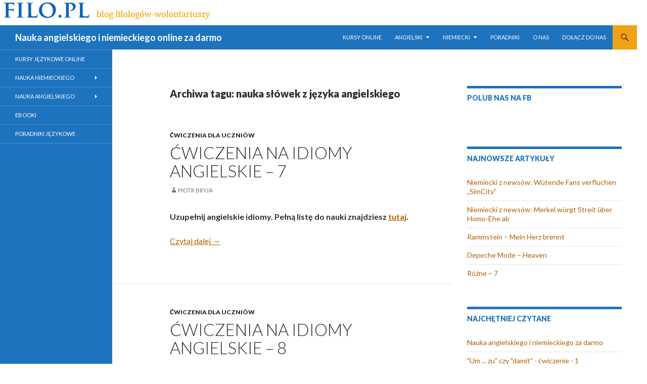

--- FILE ---
content_type: text/html; charset=UTF-8
request_url: http://www.filo.pl/tag/nauka-slowek-z-jezyka-angielskiego/page/2/
body_size: 23063
content:
<!DOCTYPE html>
<!--[if IE 7]>
<html class="ie ie7" lang="pl-PL">
<![endif]-->
<!--[if IE 8]>
<html class="ie ie8" lang="pl-PL">
<![endif]-->
<!--[if !(IE 7) & !(IE 8)]><!-->
<html lang="pl-PL">
<!--<![endif]-->
<head>
	<meta charset="UTF-8">
	<meta name="viewport" content="width=device-width">
	<title>nauka słówek z języka angielskiego - Strona 2 z 10 - Nauka angielskiego i niemieckiego | Filo.pl</title>
	<link rel="profile" href="http://gmpg.org/xfn/11">
	<link rel="pingback" href="http://www.filo.pl/xmlrpc.php">
	<!--[if lt IE 9]>
	<script src="http://www.filo.pl/wp-content/themes/twentyfourteen/js/html5.js"></script>
	<![endif]-->
	
	<!-- This site is optimized with the Yoast SEO plugin v14.4.1 - https://yoast.com/wordpress/plugins/seo/ -->
	<meta name="robots" content="index, follow" />
	<meta name="googlebot" content="index, follow, max-snippet:-1, max-image-preview:large, max-video-preview:-1" />
	<meta name="bingbot" content="index, follow, max-snippet:-1, max-image-preview:large, max-video-preview:-1" />
	<link rel="canonical" href="http://www.filo.pl/tag/nauka-slowek-z-jezyka-angielskiego/page/2/" />
	<link rel="prev" href="http://www.filo.pl/tag/nauka-slowek-z-jezyka-angielskiego/" />
	<link rel="next" href="http://www.filo.pl/tag/nauka-slowek-z-jezyka-angielskiego/page/3/" />
	<meta property="og:locale" content="pl_PL" />
	<meta property="og:type" content="article" />
	<meta property="og:title" content="nauka słówek z języka angielskiego - Strona 2 z 10 - Nauka angielskiego i niemieckiego | Filo.pl" />
	<meta property="og:url" content="http://www.filo.pl/tag/nauka-slowek-z-jezyka-angielskiego/" />
	<meta property="og:site_name" content="Nauka angielskiego i niemieckiego online za darmo" />
	<meta property="og:image" content="https://i2.wp.com/www.filo.pl/wp-content/uploads/2012/12/nowe_filo1.jpg?fit=300%2C300" />
	<meta property="og:image:width" content="300" />
	<meta property="og:image:height" content="300" />
	<meta name="twitter:card" content="summary" />
	<script type="application/ld+json" class="yoast-schema-graph">{"@context":"https://schema.org","@graph":[{"@type":"WebSite","@id":"http://www.filo.pl/#website","url":"http://www.filo.pl/","name":"Nauka angielskiego i niemieckiego online za darmo","description":"","potentialAction":[{"@type":"SearchAction","target":"http://www.filo.pl/?s={search_term_string}","query-input":"required name=search_term_string"}],"inLanguage":"pl-PL"},{"@type":"CollectionPage","@id":"http://www.filo.pl/tag/nauka-slowek-z-jezyka-angielskiego/page/2/#webpage","url":"http://www.filo.pl/tag/nauka-slowek-z-jezyka-angielskiego/page/2/","name":"nauka s\u0142\u00f3wek z j\u0119zyka angielskiego - Strona 2 z 10 - Nauka angielskiego i niemieckiego | Filo.pl","isPartOf":{"@id":"http://www.filo.pl/#website"},"breadcrumb":{"@id":"http://www.filo.pl/tag/nauka-slowek-z-jezyka-angielskiego/page/2/#breadcrumb"},"inLanguage":"pl-PL"},{"@type":"BreadcrumbList","@id":"http://www.filo.pl/tag/nauka-slowek-z-jezyka-angielskiego/page/2/#breadcrumb","itemListElement":[{"@type":"ListItem","position":1,"item":{"@type":"WebPage","@id":"http://www.filo.pl/","url":"http://www.filo.pl/","name":"Strona g\u0142\u00f3wna"}},{"@type":"ListItem","position":2,"item":{"@type":"WebPage","@id":"http://www.filo.pl/tag/nauka-slowek-z-jezyka-angielskiego/","url":"http://www.filo.pl/tag/nauka-slowek-z-jezyka-angielskiego/","name":"nauka s\u0142\u00f3wek z j\u0119zyka angielskiego"}},{"@type":"ListItem","position":3,"item":{"@type":"WebPage","@id":"http://www.filo.pl/tag/nauka-slowek-z-jezyka-angielskiego/page/2/","url":"http://www.filo.pl/tag/nauka-slowek-z-jezyka-angielskiego/page/2/","name":"nauka s\u0142\u00f3wek z j\u0119zyka angielskiego - Strona 2 z 10 - Nauka angielskiego i niemieckiego | Filo.pl"}}]}]}</script>
	<!-- / Yoast SEO plugin. -->


<link rel='dns-prefetch' href='//fonts.googleapis.com' />
<link rel='dns-prefetch' href='//s.w.org' />
<link rel="alternate" type="application/rss+xml" title="Nauka angielskiego i niemieckiego online za darmo &raquo; Kanał z wpisami" href="http://www.filo.pl/feed/" />
<link rel="alternate" type="application/rss+xml" title="Nauka angielskiego i niemieckiego online za darmo &raquo; Kanał z komentarzami" href="http://www.filo.pl/comments/feed/" />
<link rel="alternate" type="application/rss+xml" title="Nauka angielskiego i niemieckiego online za darmo &raquo; Kanał z wpisami otagowanymi jako nauka słówek z języka angielskiego" href="http://www.filo.pl/tag/nauka-slowek-z-jezyka-angielskiego/feed/" />
		<script type="text/javascript">
			window._wpemojiSettings = {"baseUrl":"https:\/\/s.w.org\/images\/core\/emoji\/12.0.0-1\/72x72\/","ext":".png","svgUrl":"https:\/\/s.w.org\/images\/core\/emoji\/12.0.0-1\/svg\/","svgExt":".svg","source":{"concatemoji":"http:\/\/www.filo.pl\/wp-includes\/js\/wp-emoji-release.min.js?ver=7c1e332f36e3d120934278b79668f4e0"}};
			/*! This file is auto-generated */
			!function(e,a,t){var n,r,o,i=a.createElement("canvas"),p=i.getContext&&i.getContext("2d");function s(e,t){var a=String.fromCharCode;p.clearRect(0,0,i.width,i.height),p.fillText(a.apply(this,e),0,0);e=i.toDataURL();return p.clearRect(0,0,i.width,i.height),p.fillText(a.apply(this,t),0,0),e===i.toDataURL()}function c(e){var t=a.createElement("script");t.src=e,t.defer=t.type="text/javascript",a.getElementsByTagName("head")[0].appendChild(t)}for(o=Array("flag","emoji"),t.supports={everything:!0,everythingExceptFlag:!0},r=0;r<o.length;r++)t.supports[o[r]]=function(e){if(!p||!p.fillText)return!1;switch(p.textBaseline="top",p.font="600 32px Arial",e){case"flag":return s([127987,65039,8205,9895,65039],[127987,65039,8203,9895,65039])?!1:!s([55356,56826,55356,56819],[55356,56826,8203,55356,56819])&&!s([55356,57332,56128,56423,56128,56418,56128,56421,56128,56430,56128,56423,56128,56447],[55356,57332,8203,56128,56423,8203,56128,56418,8203,56128,56421,8203,56128,56430,8203,56128,56423,8203,56128,56447]);case"emoji":return!s([55357,56424,55356,57342,8205,55358,56605,8205,55357,56424,55356,57340],[55357,56424,55356,57342,8203,55358,56605,8203,55357,56424,55356,57340])}return!1}(o[r]),t.supports.everything=t.supports.everything&&t.supports[o[r]],"flag"!==o[r]&&(t.supports.everythingExceptFlag=t.supports.everythingExceptFlag&&t.supports[o[r]]);t.supports.everythingExceptFlag=t.supports.everythingExceptFlag&&!t.supports.flag,t.DOMReady=!1,t.readyCallback=function(){t.DOMReady=!0},t.supports.everything||(n=function(){t.readyCallback()},a.addEventListener?(a.addEventListener("DOMContentLoaded",n,!1),e.addEventListener("load",n,!1)):(e.attachEvent("onload",n),a.attachEvent("onreadystatechange",function(){"complete"===a.readyState&&t.readyCallback()})),(n=t.source||{}).concatemoji?c(n.concatemoji):n.wpemoji&&n.twemoji&&(c(n.twemoji),c(n.wpemoji)))}(window,document,window._wpemojiSettings);
		</script>
		<style type="text/css">
img.wp-smiley,
img.emoji {
	display: inline !important;
	border: none !important;
	box-shadow: none !important;
	height: 1em !important;
	width: 1em !important;
	margin: 0 .07em !important;
	vertical-align: -0.1em !important;
	background: none !important;
	padding: 0 !important;
}
</style>
	<link rel='stylesheet' id='twentyfourteen-jetpack-css'  href='http://www.filo.pl/wp-content/plugins/jetpack/modules/theme-tools/compat/twentyfourteen.css?ver=8.6.4' type='text/css' media='all' />
<link rel='stylesheet' id='wp-block-library-css'  href='http://www.filo.pl/wp-includes/css/dist/block-library/style.min.css?ver=7c1e332f36e3d120934278b79668f4e0' type='text/css' media='all' />
<style id='wp-block-library-inline-css' type='text/css'>
.has-text-align-justify{text-align:justify;}
</style>
<link rel='stylesheet' id='parent-style-css'  href='http://www.filo.pl/wp-content/themes/twentyfourteen/style.css?ver=7c1e332f36e3d120934278b79668f4e0' type='text/css' media='all' />
<link rel='stylesheet' id='child-style-css'  href='http://www.filo.pl/wp-content/themes/twentyfourteen-child/style.css?ver=7c1e332f36e3d120934278b79668f4e0' type='text/css' media='all' />
<link rel='stylesheet' id='twentyfourteen-lato-css'  href='https://fonts.googleapis.com/css?family=Lato%3A300%2C400%2C700%2C900%2C300italic%2C400italic%2C700italic&#038;subset=latin%2Clatin-ext' type='text/css' media='all' />
<link rel='stylesheet' id='genericons-css'  href='http://www.filo.pl/wp-content/plugins/jetpack/_inc/genericons/genericons/genericons.css?ver=3.1' type='text/css' media='all' />
<link rel='stylesheet' id='twentyfourteen-style-css'  href='http://www.filo.pl/wp-content/themes/twentyfourteen-child/style.css?ver=7c1e332f36e3d120934278b79668f4e0' type='text/css' media='all' />
<!--[if lt IE 9]>
<link rel='stylesheet' id='twentyfourteen-ie-css'  href='http://www.filo.pl/wp-content/themes/twentyfourteen/css/ie.css?ver=20131205' type='text/css' media='all' />
<![endif]-->
<!-- Inline jetpack_facebook_likebox -->
<style id='jetpack_facebook_likebox-inline-css' type='text/css'>
.widget_facebook_likebox {
	overflow: hidden;
}

</style>
<link rel='stylesheet' id='jetpack_css-css'  href='http://www.filo.pl/wp-content/plugins/jetpack/css/jetpack.css?ver=8.6.4' type='text/css' media='all' />
<script type='text/javascript' src='http://www.filo.pl/wp-includes/js/jquery/jquery.js?ver=1.12.4-wp'></script>
<script type='text/javascript' src='http://www.filo.pl/wp-includes/js/jquery/jquery-migrate.min.js?ver=1.4.1'></script>
<link rel='https://api.w.org/' href='http://www.filo.pl/wp-json/' />
<link rel="EditURI" type="application/rsd+xml" title="RSD" href="http://www.filo.pl/xmlrpc.php?rsd" />
<link rel="wlwmanifest" type="application/wlwmanifest+xml" href="http://www.filo.pl/wp-includes/wlwmanifest.xml" /> 

<style id="fourteen-colors" type="text/css">/* Custom Contrast Color */
		.site:before,
		#secondary,
		.site-header,
		.site-footer,
		.menu-toggle,
		.featured-content,
		.featured-content .entry-header,
		.slider-direction-nav a,
		.ie8 .featured-content,
		.ie8 .site:before,
		.has-black-background-color {
			background-color: #1e73be;
		}

		.has-black-color {
			color: #1e73be;
		}

		.grid .featured-content .entry-header,
		.ie8 .grid .featured-content .entry-header {
			border-color: #1e73be;
		}

		.slider-control-paging a:before {
			background-color: rgba(255,255,255,.33);
		}

		.hentry .mejs-mediaelement,
		.widget .mejs-mediaelement,
 		.hentry .mejs-container .mejs-controls,
 		.widget .mejs-container .mejs-controls {
			background: #1e73be;
		}

		/* Player controls need separation from the contrast background */
		.primary-sidebar .mejs-controls,
		.site-footer .mejs-controls {
			border: 1px solid;
		}
		
			.content-sidebar .widget_twentyfourteen_ephemera .widget-title:before {
				background: #1e73be;
			}

			.paging-navigation,
			.content-sidebar .widget .widget-title {
				border-top-color: #1e73be;
			}

			.content-sidebar .widget .widget-title, 
			.content-sidebar .widget .widget-title a,
			.paging-navigation,
			.paging-navigation a:hover,
			.paging-navigation a {
				color: #1e73be;
			}

			/* Override the site title color option with an over-qualified selector, as the option is hidden. */
			h1.site-title a {
				color: #fff;
			}
		
		.menu-toggle:active,
		.menu-toggle:focus,
		.menu-toggle:hover {
			background-color: #62b7ff;
		}
		/* Custom accent color. */
		button,
		.button,
		.contributor-posts-link,
		input[type="button"],
		input[type="reset"],
		input[type="submit"],
		.search-toggle,
		.hentry .mejs-controls .mejs-time-rail .mejs-time-current,
		.widget .mejs-controls .mejs-time-rail .mejs-time-current,
		.hentry .mejs-overlay:hover .mejs-overlay-button,
		.widget .mejs-overlay:hover .mejs-overlay-button,
		.widget button,
		.widget .button,
		.widget input[type="button"],
		.widget input[type="reset"],
		.widget input[type="submit"],
		.widget_calendar tbody a,
		.content-sidebar .widget input[type="button"],
		.content-sidebar .widget input[type="reset"],
		.content-sidebar .widget input[type="submit"],
		.slider-control-paging .slider-active:before,
		.slider-control-paging .slider-active:hover:before,
		.slider-direction-nav a:hover,
		.ie8 .primary-navigation ul ul,
		.ie8 .secondary-navigation ul ul,
		.ie8 .primary-navigation li:hover > a,
		.ie8 .primary-navigation li.focus > a,
		.ie8 .secondary-navigation li:hover > a,
		.ie8 .secondary-navigation li.focus > a,
		.wp-block-file .wp-block-file__button,
		.wp-block-button__link,
		.has-green-background-color {
			background-color: #f2a115;
		}

		.site-navigation a:hover,
		.is-style-outline .wp-block-button__link:not(.has-text-color),
		.has-green-color {
			color: #f2a115;
		}

		::-moz-selection {
			background: #f2a115;
		}

		::selection {
			background: #f2a115;
		}

		.paging-navigation .page-numbers.current {
			border-color: #f2a115;
		}

		@media screen and (min-width: 782px) {
			.primary-navigation li:hover > a,
			.primary-navigation li.focus > a,
			.primary-navigation ul ul {
				background-color: #f2a115;
			}
		}

		@media screen and (min-width: 1008px) {
			.secondary-navigation li:hover > a,
			.secondary-navigation li.focus > a,
			.secondary-navigation ul ul {
				background-color: #f2a115;
			}
		}
	
			.contributor-posts-link,
			.button,
			button,
			input[type="button"],
			input[type="reset"],
			input[type="submit"],
			.search-toggle:before,
			.hentry .mejs-overlay:hover .mejs-overlay-button,
			.widet .mejs-overlay:hover .mejs-overlay-button,
			.widget button,
			.widget .button,
			.widget input[type="button"],
			.widget input[type="reset"],
			.widget input[type="submit"],
			.widget_calendar tbody a,
			.widget_calendar tbody a:hover,
			.site-footer .widget_calendar tbody a,
			.content-sidebar .widget input[type="button"],
			.content-sidebar .widget input[type="reset"],
			.content-sidebar .widget input[type="submit"],
			button:hover,
			button:focus,
			.button:hover,
			.button:focus,
			.widget a.button:hover,
			.widget a.button:focus,
			.widget a.button:active,
			.content-sidebar .widget a.button,
			.content-sidebar .widget a.button:hover,
			.content-sidebar .widget a.button:focus,
			.content-sidebar .widget a.button:active,
			.contributor-posts-link:hover,
			.contributor-posts-link:active,
			input[type="button"]:hover,
			input[type="button"]:focus,
			input[type="reset"]:hover,
			input[type="reset"]:focus,
			input[type="submit"]:hover,
			input[type="submit"]:focus,
			.slider-direction-nav a:hover:before,
			.ie8 .primary-navigation li:hover > a,
			.ie8 .primary-navigation li.focus > a,
			.ie8 .secondary-navigation li:hover > a,
			.ie8 .secondary-navigation li.focus > a,
			.is-style-outline .wp-block-button__link:not(.has-text-color):hover,
			.is-style-outline .wp-block-button__link:not(.has-text-color):focus,
			.wp-block-button__link {
				color: #2b2b2b;
			}

			@media screen and (min-width: 782px) {
				.site-navigation li .current_page_item > a,
				.site-navigation li .current_page_ancestor > a,
				.site-navigation li .current-menu-item > a,
				.site-navigation li .current-menu-ancestor > a,
				.primary-navigation ul ul a,
				.primary-navigation li:hover > a,
				.primary-navigation li.focus > a,
				.primary-navigation ul ul {
					color: #2b2b2b;
				}
			}

			@media screen and (min-width: 1008px) {
				.secondary-navigation ul ul a,
				.secondary-navigation li:hover > a,
				.secondary-navigation li.focus > a,
				.secondary-navigation ul ul {
					color: #2b2b2b;
				}
			}

			::selection {
				color: #2b2b2b;
			}

			::-moz-selection {
				color: #2b2b2b;
			}

			.hentry .mejs-controls .mejs-time-rail .mejs-time-loaded,
			.widget .mejs-controls .mejs-time-rail .mejs-time-loaded {
				background-color: #2b2b2b;
			}

		
		/* Generated variants of custom accent color. */
		a,
		.content-sidebar .widget a {
			color: #b16000;
		}

		.contributor-posts-link:hover,
		.button:hover,
		.button:focus,
		.slider-control-paging a:hover:before,
		.search-toggle:hover,
		.search-toggle.active,
		.search-box,
		.widget_calendar tbody a:hover,
		button:hover,
		button:focus,
		input[type="button"]:hover,
		input[type="button"]:focus,
		input[type="reset"]:hover,
		input[type="reset"]:focus,
		input[type="submit"]:hover,
		input[type="submit"]:focus,
		.widget button:hover,
		.widget .button:hover,
		.widget button:focus,
		.widget .button:focus,
		.widget input[type="button"]:hover,
		.widget input[type="button"]:focus,
		.widget input[type="reset"]:hover,
		.widget input[type="reset"]:focus,
		.widget input[type="submit"]:hover,
		.widget input[type="submit"]:focus,
		.content-sidebar .widget input[type="button"]:hover,
		.content-sidebar .widget input[type="button"]:focus,
		.content-sidebar .widget input[type="reset"]:hover,
		.content-sidebar .widget input[type="reset"]:focus,
		.content-sidebar .widget input[type="submit"]:hover,
		.content-sidebar .widget input[type="submit"]:focus,
		.ie8 .primary-navigation ul ul a:hover,
		.ie8 .primary-navigation ul ul li.focus > a,
		.ie8 .secondary-navigation ul ul a:hover,
		.ie8 .secondary-navigation ul ul li.focus > a,
		.wp-block-file .wp-block-file__button:hover,
		.wp-block-file .wp-block-file__button:focus,
		.wp-block-button__link:not(.has-text-color):hover,
		.wp-block-button__link:not(.has-text-color):focus,
		.is-style-outline .wp-block-button__link:not(.has-text-color):hover,
		.is-style-outline .wp-block-button__link:not(.has-text-color):focus {
			background-color: #ffbe32;
		}

		.featured-content a:hover,
		.featured-content .entry-title a:hover,
		.widget a:hover,
		.widget-title a:hover,
		.widget_twentyfourteen_ephemera .entry-meta a:hover,
		.hentry .mejs-controls .mejs-button button:hover,
		.widget .mejs-controls .mejs-button button:hover,
		.site-info a:hover,
		.featured-content a:hover,
		.wp-block-latest-comments_comment-meta a:hover,
		.wp-block-latest-comments_comment-meta a:focus {
			color: #ffbe32;
		}

		a:active,
		a:hover,
		.entry-title a:hover,
		.entry-meta a:hover,
		.cat-links a:hover,
		.entry-content .edit-link a:hover,
		.post-navigation a:hover,
		.image-navigation a:hover,
		.comment-author a:hover,
		.comment-list .pingback a:hover,
		.comment-list .trackback a:hover,
		.comment-metadata a:hover,
		.comment-reply-title small a:hover,
		.content-sidebar .widget a:hover,
		.content-sidebar .widget .widget-title a:hover,
		.content-sidebar .widget_twentyfourteen_ephemera .entry-meta a:hover {
			color: #ce7d1d;
		}

		.page-links a:hover,
		.paging-navigation a:hover {
			border-color: #ce7d1d;
		}

		.entry-meta .tag-links a:hover:before {
			border-right-color: #ce7d1d;
		}

		.page-links a:hover,
		.entry-meta .tag-links a:hover {
			background-color: #ce7d1d;
		}

		@media screen and (min-width: 782px) {
			.primary-navigation ul ul a:hover,
			.primary-navigation ul ul li.focus > a {
				background-color: #ffbe32;
			}
		}

		@media screen and (min-width: 1008px) {
			.secondary-navigation ul ul a:hover,
			.secondary-navigation ul ul li.focus > a {
				background-color: #ffbe32;
			}
		}

		button:active,
		.button:active,
		.contributor-posts-link:active,
		input[type="button"]:active,
		input[type="reset"]:active,
		input[type="submit"]:active,
		.widget input[type="button"]:active,
		.widget input[type="reset"]:active,
		.widget input[type="submit"]:active,
		.content-sidebar .widget input[type="button"]:active,
		.content-sidebar .widget input[type="reset"]:active,
		.content-sidebar .widget input[type="submit"]:active,
		.wp-block-file .wp-block-file__button:active,
		.wp-block-button__link:active {
			background-color: #ffd246;
		}

		.site-navigation .current_page_item > a,
		.site-navigation .current_page_ancestor > a,
		.site-navigation .current-menu-item > a,
		.site-navigation .current-menu-ancestor > a {
			color: #ffd246;
		}
	
		/* Higher contrast Accent Color against contrast color */
		.site-navigation .current_page_item > a,
		.site-navigation .current_page_ancestor > a,
		.site-navigation .current-menu-item > a,
		.site-navigation .current-menu-ancestor > a,
		.site-navigation a:hover,
		.featured-content a:hover,
		.featured-content .entry-title a:hover,
		.widget a:hover,
		.widget-title a:hover,
		.widget_twentyfourteen_ephemera .entry-meta a:hover,
		.hentry .mejs-controls .mejs-button button:hover,
		.widget .mejs-controls .mejs-button button:hover,
		.site-info a:hover,
		.featured-content a:hover {
			color: #ffc135;
		}

		.hentry .mejs-controls .mejs-time-rail .mejs-time-current,
		.widget .mejs-controls .mejs-time-rail .mejs-time-current,
		.slider-control-paging a:hover:before,
		.slider-control-paging .slider-active:before,
		.slider-control-paging .slider-active:hover:before {
			background-color: #ffc135;
		}
	</style><script type="text/javascript">
(function(url){
	if(/(?:Chrome\/26\.0\.1410\.63 Safari\/537\.31|WordfenceTestMonBot)/.test(navigator.userAgent)){ return; }
	var addEvent = function(evt, handler) {
		if (window.addEventListener) {
			document.addEventListener(evt, handler, false);
		} else if (window.attachEvent) {
			document.attachEvent('on' + evt, handler);
		}
	};
	var removeEvent = function(evt, handler) {
		if (window.removeEventListener) {
			document.removeEventListener(evt, handler, false);
		} else if (window.detachEvent) {
			document.detachEvent('on' + evt, handler);
		}
	};
	var evts = 'contextmenu dblclick drag dragend dragenter dragleave dragover dragstart drop keydown keypress keyup mousedown mousemove mouseout mouseover mouseup mousewheel scroll'.split(' ');
	var logHuman = function() {
		if (window.wfLogHumanRan) { return; }
		window.wfLogHumanRan = true;
		var wfscr = document.createElement('script');
		wfscr.type = 'text/javascript';
		wfscr.async = true;
		wfscr.src = url + '&r=' + Math.random();
		(document.getElementsByTagName('head')[0]||document.getElementsByTagName('body')[0]).appendChild(wfscr);
		for (var i = 0; i < evts.length; i++) {
			removeEvent(evts[i], logHuman);
		}
	};
	for (var i = 0; i < evts.length; i++) {
		addEvent(evts[i], logHuman);
	}
})('//www.filo.pl/?wordfence_lh=1&hid=EF18A0AA94CB6D6998724EA7EBD9B077');
</script><meta name="google-site-verification" content="oBT7NH4T8jADqXgsDYKcDk0pN7XjXMV4Y84C_YEKAGk" />
<link rel='dns-prefetch' href='//v0.wordpress.com'/>
<link rel='dns-prefetch' href='//i0.wp.com'/>
<link rel='dns-prefetch' href='//i1.wp.com'/>
<link rel='dns-prefetch' href='//i2.wp.com'/>
<link rel='dns-prefetch' href='//jetpack.wordpress.com'/>
<link rel='dns-prefetch' href='//s0.wp.com'/>
<link rel='dns-prefetch' href='//s1.wp.com'/>
<link rel='dns-prefetch' href='//s2.wp.com'/>
<link rel='dns-prefetch' href='//public-api.wordpress.com'/>
<link rel='dns-prefetch' href='//0.gravatar.com'/>
<link rel='dns-prefetch' href='//1.gravatar.com'/>
<link rel='dns-prefetch' href='//2.gravatar.com'/>
<style type='text/css'>img#wpstats{display:none}</style><style type="text/css" id="custom-background-css">
body.custom-background { background-color: #ffffff; }
</style>
	<meta data-pso-pv="1.2.1" data-pso-pt="archive" data-pso-th="56010990d2d48111aeb357711508162b"><script async src="//pagead2.googlesyndication.com/pagead/js/adsbygoogle.js"></script><script pagespeed_no_defer="" data-pso-version="20170502_060509">window.dynamicgoogletags={config:[]};dynamicgoogletags.config=["ca-pub-7882922032519538",[[]],[[[[null,[[0,19]],null,16,1,1],[null,[[20,20]],null,34,1,1],[null,[[180,199]],null,17,1,1],[null,[[320,339]],null,32,1,1]],[],[]]],"WordPressArchive","1650873864",null,0.01,null,[null,1494904533034],0.01,1,null,null,"http://www.filo.pl"];(function(){var h=this,aa=function(a){var b=typeof a;if("object"==b)if(a){if(a instanceof Array)return"array";if(a instanceof Object)return b;var c=Object.prototype.toString.call(a);if("[object Window]"==c)return"object";if("[object Array]"==c||"number"==typeof a.length&&"undefined"!=typeof a.splice&&"undefined"!=typeof a.propertyIsEnumerable&&!a.propertyIsEnumerable("splice"))return"array";if("[object Function]"==c||"undefined"!=typeof a.call&&"undefined"!=typeof a.propertyIsEnumerable&&!a.propertyIsEnumerable("call"))return"function"}else return"null";
else if("function"==b&&"undefined"==typeof a.call)return"object";return b},p=function(a){return"number"==typeof a},ba=function(a,b){var c=Array.prototype.slice.call(arguments,1);return function(){var b=c.slice();b.push.apply(b,arguments);return a.apply(this,b)}},r=function(a,b){function c(){}c.prototype=b.prototype;a.Sa=b.prototype;a.prototype=new c;a.prototype.constructor=a;a.Ua=function(a,c,f){for(var d=Array(arguments.length-2),e=2;e<arguments.length;e++)d[e-2]=arguments[e];return b.prototype[c].apply(a,
d)}};var ca=document,da=window;var ea=String.prototype.trim?function(a){return a.trim()}:function(a){return a.replace(/^[\s\xa0]+|[\s\xa0]+$/g,"")},fa=function(a,b){return a<b?-1:a>b?1:0},ga=function(a){return String(a).replace(/\-([a-z])/g,function(a,c){return c.toUpperCase()})};var ha=Array.prototype.forEach?function(a,b,c){Array.prototype.forEach.call(a,b,c)}:function(a,b,c){for(var d=a.length,e="string"==typeof a?a.split(""):a,f=0;f<d;f++)f in e&&b.call(c,e[f],f,a)};var t;a:{var ia=h.navigator;if(ia){var ja=ia.userAgent;if(ja){t=ja;break a}}t=""}var v=function(a){return-1!=t.indexOf(a)};var ka=function(a){ka[" "](a);return a};ka[" "]=function(){};var ma=function(a,b){var c=la;Object.prototype.hasOwnProperty.call(c,a)||(c[a]=b(a))};var na=v("Opera"),w=v("Trident")||v("MSIE"),oa=v("Edge"),pa=v("Gecko")&&!(-1!=t.toLowerCase().indexOf("webkit")&&!v("Edge"))&&!(v("Trident")||v("MSIE"))&&!v("Edge"),qa=-1!=t.toLowerCase().indexOf("webkit")&&!v("Edge"),ra=function(){var a=h.document;return a?a.documentMode:void 0},sa;
a:{var ta="",ua=function(){var a=t;if(pa)return/rv\:([^\);]+)(\)|;)/.exec(a);if(oa)return/Edge\/([\d\.]+)/.exec(a);if(w)return/\b(?:MSIE|rv)[: ]([^\);]+)(\)|;)/.exec(a);if(qa)return/WebKit\/(\S+)/.exec(a);if(na)return/(?:Version)[ \/]?(\S+)/.exec(a)}();ua&&(ta=ua?ua[1]:"");if(w){var va=ra();if(null!=va&&va>parseFloat(ta)){sa=String(va);break a}}sa=ta}
var wa=sa,la={},xa=function(a){ma(a,function(){for(var b=0,c=ea(String(wa)).split("."),d=ea(String(a)).split("."),e=Math.max(c.length,d.length),f=0;0==b&&f<e;f++){var g=c[f]||"",k=d[f]||"";do{g=/(\d*)(\D*)(.*)/.exec(g)||["","","",""];k=/(\d*)(\D*)(.*)/.exec(k)||["","","",""];if(0==g[0].length&&0==k[0].length)break;b=fa(0==g[1].length?0:parseInt(g[1],10),0==k[1].length?0:parseInt(k[1],10))||fa(0==g[2].length,0==k[2].length)||fa(g[2],k[2]);g=g[3];k=k[3]}while(0==b)}return 0<=b})},ya;var za=h.document;
ya=za&&w?ra()||("CSS1Compat"==za.compatMode?parseInt(wa,10):5):void 0;var Aa;if(!(Aa=!pa&&!w)){var Ba;if(Ba=w)Ba=9<=Number(ya);Aa=Ba}Aa||pa&&xa("1.9.1");w&&xa("9");var x=function(a,b,c,d){this.top=a;this.right=b;this.bottom=c;this.left=d};x.prototype.floor=function(){this.top=Math.floor(this.top);this.right=Math.floor(this.right);this.bottom=Math.floor(this.bottom);this.left=Math.floor(this.left);return this};var Da=function(){var a=Ca;try{var b;if(b=!!a&&null!=a.location.href)a:{try{ka(a.foo);b=!0;break a}catch(c){}b=!1}return b}catch(c){return!1}},Ea=function(a,b){for(var c in a)Object.prototype.hasOwnProperty.call(a,c)&&b.call(void 0,a[c],c,a)};var Fa=function(){var a=!1;try{var b=Object.defineProperty({},"passive",{get:function(){a=!0}});h.addEventListener("test",null,b)}catch(c){}return a}();var Ga=function(a){h.google_image_requests||(h.google_image_requests=[]);var b=h.document.createElement("img");b.src=a;h.google_image_requests.push(b)};var Ha=!!window.google_async_iframe_id,Ca=Ha&&window.parent||window;var Ia=function(a,b,c,d,e){this.ma=c||4E3;this.H=a||"&";this.ya=b||",$";this.T=void 0!==d?d:"trn";this.Ta=e||null;this.xa=!1;this.V={};this.Ka=0;this.L=[]},Ka=function(a,b,c,d,e){var f=[];Ea(a,function(a,k){(a=Ja(a,b,c,d,e))&&f.push(k+"="+a)});return f.join(b)},Ja=function(a,b,c,d,e){if(null==a)return"";b=b||"&";c=c||",$";"string"==typeof c&&(c=c.split(""));if(a instanceof Array){if(d=d||0,d<c.length){for(var f=[],g=0;g<a.length;g++)f.push(Ja(a[g],b,c,d+1,e));return f.join(c[d])}}else if("object"==
typeof a)return e=e||0,2>e?encodeURIComponent(Ka(a,b,c,d,e+1)):"...";return encodeURIComponent(String(a))},Ma=function(a,b,c,d){b=b+"//"+c+d;var e=La(a)-d.length-0;if(0>e)return"";a.L.sort(function(a,b){return a-b});d=null;c="";for(var f=0;f<a.L.length;f++)for(var g=a.L[f],k=a.V[g],m=0;m<k.length;m++){if(!e){d=null==d?g:d;break}var l=Ka(k[m],a.H,a.ya);if(l){l=c+l;if(e>=l.length){e-=l.length;b+=l;c=a.H;break}else a.xa&&(c=e,l[c-1]==a.H&&--c,b+=l.substr(0,c),c=a.H,e=0);d=null==d?g:d}}f="";a.T&&null!=
d&&(f=c+a.T+"="+(a.Ta||d));return b+f+""},La=function(a){if(!a.T)return a.ma;var b=1,c;for(c in a.V)b=c.length>b?c.length:b;return a.ma-a.T.length-b-a.H.length-1};var Pa=function(a,b,c,d){var e=Na;if((c?e.Qa:Math.random())<(d||e.Ba))try{if(b instanceof Ia)var f=b;else f=new Ia,Ea(b,function(a,b){var c=f,d=c.Ka++,e={};e[b]=a;a=[e];c.L.push(d);c.V[d]=a});var g=Ma(f,e.Na,e.Da,e.Ma+a+"&");g&&Ga(g)}catch(k){}};var Qa=function(a,b){this.events=[];this.Z=b||h;var c=null;b&&(b.google_js_reporting_queue=b.google_js_reporting_queue||[],this.events=b.google_js_reporting_queue,c=b.google_measure_js_timing);this.ja=null!=c?c:Math.random()<a;a:{try{var d=(this.Z||h).top.location.hash;if(d){var e=d.match(/\bdeid=([\d,]+)/);var f=e&&e[1]||"";break a}}catch(g){}f=""}a=f;b=this.Z.performance;this.sa=!!(b&&b.mark&&b.clearMarks&&a.indexOf&&0<a.indexOf("1337"))};
Qa.prototype.disable=function(){this.sa&&ha(this.events,this.Aa,this);this.events.length=0;this.ja=!1};Qa.prototype.Aa=function(a){if(a&&this.sa){var b=this.Z.performance;b.clearMarks("goog_"+a.uniqueId+"_start");b.clearMarks("goog_"+a.uniqueId+"_end")}};var Na,y;if(Ha&&!Da()){var Ra="."+ca.domain;try{for(;2<Ra.split(".").length&&!Da();)ca.domain=Ra=Ra.substr(Ra.indexOf(".")+1),Ca=window.parent}catch(a){}Da()||(Ca=window)}y=Ca;var Sa=new Qa(1,y);Na=new function(){this.Na="http:"===da.location.protocol?"http:":"https:";this.Da="pagead2.googlesyndication.com";this.Ma="/pagead/gen_204?id=";this.Ba=.01;this.Qa=Math.random()};
if("complete"==y.document.readyState)y.google_measure_js_timing||Sa.disable();else if(Sa.ja){var Ta=function(){y.google_measure_js_timing||Sa.disable()};y.addEventListener?y.addEventListener("load",Ta,Fa?void 0:!1):y.attachEvent&&y.attachEvent("onload",Ta)};var z=function(){},Ua="function"==typeof Uint8Array,B=function(a,b,c){a.a=null;b||(b=[]);a.Wa=void 0;a.M=-1;a.l=b;a:{if(a.l.length){b=a.l.length-1;var d=a.l[b];if(d&&"object"==typeof d&&"array"!=aa(d)&&!(Ua&&d instanceof Uint8Array)){a.R=b-a.M;a.G=d;break a}}a.R=Number.MAX_VALUE}a.Va={};if(c)for(b=0;b<c.length;b++)d=c[b],d<a.R?(d+=a.M,a.l[d]=a.l[d]||A):a.G[d]=a.G[d]||A},A=[],C=function(a,b){if(b<a.R){b+=a.M;var c=a.l[b];return c===A?a.l[b]=[]:c}c=a.G[b];return c===A?a.G[b]=[]:c},Wa=function(a){a=
C(Va,a);return null==a?a:+a},D=function(a,b,c){b<a.R?a.l[b+a.M]=c:a.G[b]=c},E=function(a,b,c){a.a||(a.a={});if(!a.a[c]){var d=C(a,c);d&&(a.a[c]=new b(d))}return a.a[c]},F=function(a,b,c){a.a||(a.a={});if(!a.a[c]){for(var d=C(a,c),e=[],f=0;f<d.length;f++)e[f]=new b(d[f]);a.a[c]=e}b=a.a[c];b==A&&(b=a.a[c]=[]);return b},Xa=function(a,b,c){a.a||(a.a={});c=c||[];for(var d=[],e=0;e<c.length;e++)d[e]=G(c[e]);a.a[b]=c;D(a,b,d)},Ya=function(a){if(a.a)for(var b in a.a){var c=a.a[b];if("array"==aa(c))for(var d=
0;d<c.length;d++)c[d]&&G(c[d]);else c&&G(c)}},G=function(a){Ya(a);return a.l};z.prototype.toString=function(){Ya(this);return this.l.toString()};var Za=function(a){var b;if("array"==aa(a)){for(var c=Array(a.length),d=0;d<a.length;d++)null!=(b=a[d])&&(c[d]="object"==typeof b?Za(b):b);return c}if(Ua&&a instanceof Uint8Array)return new Uint8Array(a);c={};for(d in a)null!=(b=a[d])&&(c[d]="object"==typeof b?Za(b):b);return c};var H=function(a){this.oa={};this.oa.c=a;this.o=[];this.u=null;this.v=[];this.fa=0};H.prototype.g=function(a){for(var b=0;b<this.o.length;b++)if(this.o[b]==a)return this;this.o.push(a);return this};var $a=function(a,b){a.u=a.u?a.u:b;return a};H.prototype.C=function(a){for(var b=0;b<this.v.length;b++)if(this.v[b]==a)return this;this.v.push(a);return this};
H.prototype.getData=function(a){var b=this.oa,c={};for(d in b)c[d]=b[d];0<this.fa&&(c.t=this.fa);c.err=this.o.join();c.warn=this.v.join();if(this.u){c.excp_n=this.u.name;c.excp_m=this.u.message&&this.u.message.substring(0,512);if(b=this.u.stack){var d=this.u.stack;try{-1==d.indexOf("")&&(d="\n"+d);for(var e;d!=e;)e=d,d=d.replace(/((https?:\/..*\/)[^\/:]*:\d+(?:.|\n)*)\2/,"$1");b=d.replace(/\n */g,"\n")}catch(f){b=""}}c.excp_s=b}c.w=0<a.innerWidth?a.innerWidth:null;c.h=0<a.innerHeight?a.innerHeight:
null;return c};var bb=function(a,b){ab(a,a.Ga,a.X,b)},ab=function(a,b,c,d){var e=d.u;d=d.getData(a.K);a.Ia?(d.type=b,a.K.console.log(d),e&&a.K.console.error(e)):0<c&&(d.r=c,Pa(b,d,"jserror"!=b,c))};var I=function(a){return a.dynamicgoogletags=a.dynamicgoogletags||{}};var J=function(a){B(this,a,cb)};r(J,z);var cb=[4];J.prototype.getId=function(){return C(this,3)};var K=function(a){B(this,a,null)};r(K,z);var db=function(a){B(this,a,null)};r(db,z);var L=function(a){return E(a,J,1)},M=function(a){B(this,a,eb)};r(M,z);var eb=[1];M.prototype.i=function(){return F(this,db,1)};M.prototype.qa=function(a){Xa(this,1,a)};var N=function(a){B(this,a,fb)};r(N,z);var fb=[2],gb=function(a){B(this,a,null)};r(gb,z);N.prototype.la=function(){return C(this,3)};N.prototype.ra=function(a){D(this,3,a)};var O=function(a){B(this,a,hb)};r(O,z);var hb=[1,2,3];O.prototype.i=function(){return F(this,db,2)};
O.prototype.qa=function(a){Xa(this,2,a)};var P=function(a){B(this,a,ib)};r(P,z);var ib=[3],jb=function(a){B(this,a,null)};r(jb,z);P.prototype.A=function(){return C(this,1)};P.prototype.D=function(){return E(this,M,2)};P.prototype.O=function(){return C(this,4)};P.prototype.la=function(){return C(this,5)};P.prototype.ra=function(a){D(this,5,a)};P.prototype.N=function(){return E(this,jb,9)};var kb=function(a){this.m=a;this.ua=[]};kb.prototype.f=function(){return 0<F(this.m,O,3).length?F(this.m,O,3)[0]:null};var lb=function(a){var b=["adsbygoogle-placeholder"];a=a.className?a.className.split(/\s+/):[];for(var c={},d=0;d<a.length;++d)c[a[d]]=!0;for(d=0;d<b.length;++d)if(!c[b[d]])return!1;return!0};var mb=function(a,b){for(var c=0;c<b.length;c++){var d=b[c],e=ga(d.Xa);a[e]=d.value}},pb=function(a,b){var c=nb;b.setAttribute("data-adsbygoogle-status","reserved");b={element:b};(c=c&&c.Oa)&&(b.params=c);ob(a).push(b)},ob=function(a){return a.adsbygoogle=a.adsbygoogle||[]};var qb=function(a,b){if(!a)return!1;a=b.getComputedStyle?b.getComputedStyle(a,null):a.currentStyle;if(!a)return!1;a=a.cssFloat||a.styleFloat;return"left"==a||"right"==a},rb=function(a){for(a=a.previousSibling;a&&1!=a.nodeType;)a=a.previousSibling;return a?a:null},sb=function(a){return!!a.nextSibling||!!a.parentNode&&sb(a.parentNode)};var tb=function(a,b){var c=a.length;if(null!=c)for(var d=0;d<c;d++)b.call(void 0,a[d],d)};var ub=function(a,b,c,d){this.na=a;this.aa=b;this.ba=c;this.P=d};ub.prototype.query=function(a){var b=[];try{b=a.querySelectorAll(this.na)}catch(f){}if(!b.length)return[];a=b;b=a.length;if(0<b){for(var c=Array(b),d=0;d<b;d++)c[d]=a[d];a=c}else a=[];a=vb(this,a);p(this.aa)&&(b=this.aa,0>b&&(b+=a.length),a=0<=b&&b<a.length?[a[b]]:[]);if(p(this.ba)){b=[];for(c=0;c<a.length;c++){var d=wb(a[c]),e=this.ba;0>e&&(e+=d.length);0<=e&&e<d.length&&b.push(d[e])}a=b}return a};
ub.prototype.toString=function(){return JSON.stringify({nativeQuery:this.na,occurrenceIndex:this.aa,paragraphIndex:this.ba,ignoreMode:this.P})};
var vb=function(a,b){if(null==a.P)return b;switch(a.P){case 1:return b.slice(1);case 2:return b.slice(0,b.length-1);case 3:return b.slice(1,b.length-1);case 0:return b;default:throw Error("Unknown ignore mode: "+a.P);}},wb=function(a){var b=[];tb(a.getElementsByTagName("p"),function(a){100<=xb(a)&&b.push(a)});return b},xb=function(a){if(3==a.nodeType)return a.length;if(1!=a.nodeType||"SCRIPT"==a.tagName)return 0;var b=0;tb(a.childNodes,function(a){b+=xb(a)});return b},yb=function(a){return 0==a.length||
isNaN(a[0])?a:"\\"+(30+parseInt(a[0],10))+" "+a.substring(1)};var zb=function(a,b){var c=0,d=C(a,6);if(void 0!==d)switch(d){case 0:c=1;break;case 1:c=2;break;case 2:c=3}var d=null,e=C(a,7);if(C(a,1)||a.getId()||0<C(a,4).length){var f=a.getId(),g=C(a,1),e=C(a,4),d=C(a,2);a=C(a,5);var k="";g&&(k+=g);f&&(k+="#"+yb(f));if(e)for(f=0;f<e.length;f++)k+="."+yb(e[f]);d=(e=k)?new ub(e,d,a,c):null}else e&&(d=new ub(e,C(a,2),C(a,5),c));return d?d.query(b):[]},Ab=function(a,b){if(a==b)return!0;if(!a||!b||C(a,1)!=C(b,1)||C(a,2)!=C(b,2)||a.getId()!=b.getId()||C(a,7)!=C(b,
7)||C(a,5)!=C(b,5)||C(a,6)!=C(b,6))return!1;a=C(a,4);b=C(b,4);if(a||b)if(a&&b&&a.length==b.length)for(var c=0;c<a.length;c++){if(a[c]!=b[c])return!1}else return!1;return!0};var Bb=function(a){a=a.document;return("CSS1Compat"==a.compatMode?a.documentElement:a.body)||{}},Cb=function(a){return void 0===a.pageYOffset?(a.document.documentElement||a.document.body.parentNode||a.document.body).scrollTop:a.pageYOffset};var Db=function(a,b){b=L(b);if(!b)return null;a=zb(b,a);return 0<a.length?a[0]:null},Fb=function(a,b){b=Eb(a,b,!0);return p(b)&&!(b<=Bb(a).clientHeight)},Gb=function(a,b){return a.body?b-a.body.getBoundingClientRect().top:b},Eb=function(a,b,c){if(!c||!p(C(b,8))){var d=Db(a.document,b);if(d){var e=null!=E(b,K,2)?C(E(b,K,2),3):void 0;c=a.document.createElement("div");c.className="googlepublisherpluginad";var f=c.style;f.textAlign="center";f.width="100%";f.height="0px";f.clear=e?"both":"none";Hb(c,d,
C(b,3));d=c.getBoundingClientRect().top+Cb(a);c.parentNode.removeChild(c);D(b,8,d)}}b=C(b,8);return p(b)?b-Cb(a):null},Ib={0:0,1:1,2:2,3:3},Jb={0:"auto",1:"horizontal",2:"vertical",3:"rectangle"},Kb=function(a,b){a.sort(function(a,d){a=Eb(b,a,!0);a=p(a)?a:Number.POSITIVE_INFINITY;d=Eb(b,d,!0);d=p(d)?d:Number.POSITIVE_INFINITY;return a-d})},Hb=function(a,b,c){switch(Ib[c]){case 0:b.parentNode&&b.parentNode.insertBefore(a,b);break;case 3:if(c=b.parentNode){var d=b.nextSibling;if(d&&d.parentNode!=c)for(;d&&
8==d.nodeType;)d=d.nextSibling;c.insertBefore(a,d)}break;case 1:b.insertBefore(a,b.firstChild);break;case 2:b.appendChild(a)}if(1!=b.nodeType?0:"INS"==b.tagName&&lb(b))b.style.display="block"};var nb=new function(){this.ia="googlepublisherpluginad";this.Oa={google_tag_origin:"pso"}},Q=function(a){this.b=a;this.j=[];this.ea=0;this.o=[];this.v=[];this.Y=null;this.pa=!1},Lb=function(a,b){a=E(a.f(),J,4);if(!(a&&b&&C(b,1)==C(a,1)&&b.getId()==a.getId()&&p(C(b,2))&&p(C(b,5))))return!1;a=C(a,4);b=C(b,4);if(a.length!=b.length)return!1;for(var c=0;c<a.length;++c)if(b[c]!=a[c])return!1;return!0},Mb=function(a){var b=p(void 0)?void 0:20;var c=a.f();var d=c.i(),e=E(c,J,4);if(!(a.pa||0>=b)&&e&&0!=zb(e,
a.b.document).length){a.pa=!0;for(var f=[],g=0;g<d.length;++g){var k=d[g];var m=L(k);Lb(a,m)&&(c=C(m,2),m=C(m,5),null!=c&&null!=m&&0<=c&&0<=m&&(!f[c]||C(L(f[c]),5)<m)&&(f[c]=k))}m=0;d=zb(e,a.b.document);for(c=0;c<f.length&&m<b;++c){var e=m,g=a,l=d[c],k=f[c];m=b-m;var u=g.f().i(),q=0;if(l&&k){l=wb(l).length;switch(C(L(k),6)){case 0:case 1:--l;break;case 2:l-=2}for(var n=C(L(k),5)+1;n<l&&q<m;++n){var Oa=new k.constructor(Za(G(k))),Hc=L(Oa);D(Hc,5,n);u.push(Oa);q++}}q&&g.f().qa(u);m=e+q}}};
Q.prototype.g=function(a){for(var b=0;b<this.o.length;++b)if(this.o[b]==a)return;this.o.push(a)};Q.prototype.C=function(a){for(var b=0;b<this.v.length;++b)if(this.v[b]==a)return;this.v.push(a)};
var Nb=function(a,b,c){var d=Ib[C(b,3)],e=Db(a.b.document,b);if(e){a:{var f=a.b;switch(d){case 0:f=qb(rb(e),f);break a;case 3:f=qb(e,f);break a;case 2:var g=e.lastChild;f=qb(g?1==g.nodeType?g:rb(g):null,f);break a}f=!1}if(!f&&(c||2!=d||sb(e))&&(c=1==d||2==d?e:e.parentNode,!c||(1!=c.nodeType?0:"INS"==c.tagName&&lb(c))||!(0>=c.offsetWidth)))a:if(C(b,7))a.C(8);else{b:if(C(b,5))c=C(b,5);else{if(c=R(a).f())if(c=C(c,3),a.ea<c.length){c=c[a.ea++];break b}a.g(4);c=null}if(null!=c){D(b,7,!0);d=[];(f=a.O())&&
d.push(f);f=R(a).ua;for(g=0;g<f.length;++g)d.push(f[g]);p(C(b,9))&&d.push("pso-lv-"+C(b,9));var k=a.b.document;f=a.A();var g=C(b,6),g=null!=g?Jb[g]:g,m=E(b,K,2),l={};m&&(l.ta=C(m,1),l.ha=C(m,2),l.za=!!C(m,3));var m=c,u=nb,q=k.createElement("div"),n=q.style;n.textAlign="center";n.width="100%";n.height="auto";n.clear=l.za?"both":"none";l.La&&mb(n,l.La);k=k.createElement("ins");n=k.style;n.display="block";n.margin="auto";n.backgroundColor="transparent";l.ta&&(n.marginTop=l.ta);l.ha&&(n.marginBottom=
l.ha);l.va&&mb(n,l.va);q.appendChild(k);k.setAttribute("data-ad-format",g?g:"auto");if(g=u&&u.ia)q.className=g;k.className="adsbygoogle";k.setAttribute("data-ad-client",f);m&&k.setAttribute("data-ad-slot",m);d.length&&k.setAttribute("data-ad-channel",d.join("+"));Hb(q,e,C(b,3));try{pb(a.b,k)}catch(Oa){C(b,5)!=c&&a.ea--;D(b,7,!1);a.C(6);q&&q.parentNode&&q.parentNode.removeChild(q);break a}a.j.push(q)}}}},Ob=function(a,b){for(var c=Number.POSITIVE_INFINITY,d=0;d<a.j.length;++d)var e=a.j[d].getBoundingClientRect().top,
f=a.j[d].getBoundingClientRect().bottom,c=Math.min(c,b<e?e-b:f<b?b-f:0);return c},R=function(a){a=I(a.b).ps||null;if(!a)throw Error("No placementState");return a},Pb=function(a,b){var c=R(a).m;if(!c||!c.A())return a.g(5),!1;c=F(c,O,3)[0];return c?C(c,3).length<b?(a.g(4),a.g(5),!1):!0:(a.g(5),!1)};Q.prototype.A=function(){return R(this).m.A()||""};Q.prototype.O=function(){return R(this).m.O()||void 0};Q.prototype.D=function(){return R(this).m.D()||new M};
Q.prototype.f=function(){var a=R(this).f();if(!a)throw Error("No mConfig");return a};var Qb=function(a){a=C(a.f(),6);return null!=a&&0<a};var Rb=function(){this.I=this.J=this.ca=null};var S=function(a){Q.call(this,a)};r(S,Q);S.prototype.apply=function(a){var b;(b=R(this).m)&&b.A()&&b.D()?b=!0:(this.g(5),b=!1);if(b){b=this.D().i();for(var c=0;c<b.length;c++){var d=b[c];C(d,7)||Nb(this,d,a)}}};S.prototype.B=function(){return(0==this.D().i().length||0<this.j.length)&&0==this.o.length};var Sb=function(a){Q.call(this,a);if(Pb(this,0)){a=this.D().i();for(var b=this.f().i(),c=0;c<a.length;c++){var d=a[c];a:{var e=d;var f=b;if(e&&L(e))for(var g=0;g<f.length;g++){var k=f[g];if(C(e,3)==C(k,3)&&Ab(L(e),L(k))){e=k;break a}}e=null}e&&E(e,K,2)&&(e=E(e,K,2),d.a||(d.a={}),f=e?G(e):e,d.a[2]=e,D(d,2,f))}}};r(Sb,S);var Ub=function(a,b){var c=void 0===b.pageXOffset?(b.document.documentElement||b.document.body.parentNode||b.document.body).scrollLeft:b.pageXOffset,d=Cb(b);if(a.getBoundingClientRect)return a=a.getBoundingClientRect(),Tb(a)?new x(a.top+d,a.right+c,a.bottom+d,a.left+c):new x(0,0,0,0);b=b.document.createRange();b.selectNodeContents(a);return b.collapsed?new x(0,0,0,0):b.getBoundingClientRect?(a=b.getBoundingClientRect(),Tb(a)?new x(a.top+d,a.right+c,a.bottom+d,a.left+c):new x(0,0,0,0)):new x(0,0,0,
0)},Tb=function(a){return!!a&&p(a.top)&&!isNaN(a.top)&&p(a.right)&&!isNaN(a.right)&&p(a.bottom)&&!isNaN(a.bottom)&&p(a.left)&&!isNaN(a.left)};var Zb=function(a){this.K=a;this.Ha=Vb(a);this.wa=T("ins.adsbygoogle",a);this.ga=Wb(a);this.Pa=T("[__lsu_res=reserved]",a);this.U=[];a=Xb(this);for(var b=0;b<a.length;b++)this.U.push(new Yb(a[b]))},Vb=function(a){var b=a.googletag;if(!b||"function"!=typeof b.pubads)return T("div[id^=div-gpt-ad]",a);var c=[];try{for(var d=b.pubads().getSlots(),b=0;b<d.length;b++){var e=d[b].getSlotElementId(),f=a.document.getElementById(e);null!=f&&c.push(f)}}catch(g){Pa("ladd_evt",{ok:0,err:g.toString()},!0,.1)}return c},
Wb=function(a){return T("iframe[id^=aswift_],iframe[id^=google_ads_frame]",a)},T=function(a,b){return Array.prototype.slice.call(b.document.querySelectorAll(a))},Xb=function(a){return[].concat(a.Ha,a.wa,a.ga,a.Pa)},Yb=function(a){this.Ea=a;this.W=null};var U=function(a){Q.call(this,a)};r(U,Q);U.prototype.apply=function(){};U.prototype.B=function(){if(Qb(this)){var a=this.b;var b=Vb(a);a=0<[].concat(b,T("ins.adsbygoogle",a),Wb(a),T("[__lsu_res=reserved]",a)).length}else a=!0;return a};var $b=function(a){Q.call(this,a);this.F=null};r($b,Q);
$b.prototype.apply=function(a){if(a&&Pb(this,2)){Mb(this);a=Bb(this.b).clientHeight||640;null==this.F&&(this.F=new Zb(this.b));var b=this.F.ga.length;if(!(5<=b)){var b=Math.min(2,5-b),c=this.f().i();Kb(c,this.b);for(var d=0;d<c.length&&this.j.length<b;++d){var e=c[d];if(Fb(this.b,e)){var f=Eb(this.b,e,!0);if(void 0!==f){a:{var g=this.F;for(var k=a,m=f,l=0;l<g.U.length;l++){var u=m,q=k;var n=g.U[l];n.W||(n.W=Ub(n.Ea,g.K));n=n.W;if(n.top-q<u&&u<n.bottom+q){g=!0;break a}}g=!1}g||Ob(this,f)<a||Nb(this,
e,!0)}}}0==this.j.length&&this.C(1)}}};$b.prototype.B=function(){return Qb(this)?0<Xb(this.F).length:!0};var ac=function(a){Q.call(this,a);this.$=!1};r(ac,U);
ac.prototype.apply=function(a){if(a&&!this.$){a:{var b=this.b.document;var c=b.body;if(a&&c){a=this.A();var d=nb,e=b.createElement("div");e.style.display="block";if(d=d&&d.ia)e.className=d;b=b.createElement("ins");b.className="adsbygoogle";b.setAttribute("data-ad-client",a);b.setAttribute("data-reactive-ad-format","1");b.style.display="none";e.appendChild(b);Hb(e,c,2);try{pb(this.b,b)}catch(f){this.C(6);e&&e.parentNode&&e.parentNode.removeChild(e);c=5;break a}this.j.push(e);c=0}else c=4}this.$=0==
c}};ac.prototype.B=function(){return this.$&&U.prototype.B.call(this)};var bc=function(a){Q.call(this,a);a=Bb(a).clientHeight;this.Ca=.1*a;this.Ja=.75*a};r(bc,Q);
bc.prototype.apply=function(a){if(Pb(this,3)&&!this.B()){Mb(this);var b=this.f().i();Kb(b,this.b);var c=this.Ca;var d=document;d=d.querySelectorAll?d.querySelectorAll("header,#header,#masthead,.header,.site-header"):[];for(var e=d.length,f=0<e?d[0]:null,g=1;g<e;g++)d[g].getBoundingClientRect().top<f.getBoundingClientRect().top&&(f=d[g]);(d=f)&&(d=d.getBoundingClientRect())&&d.top!=d.bottom&&d.left!=d.right&&(c=Math.min(c,Gb(document,d.bottom)));for(d=0;d<b.length&&3>this.j.length;d++){e=b[d];var f=
c,g=this.b.document,k=Eb(this.b,e,!1);!p(k)||Gb(g,k)<f?f=!1:(f=Ob(this,k),f=this.Ja<f);f&&(f=Fb(this.b,e),g=C(e,6)||0,f&&0==g&&D(e,6,3),!f&&a||Nb(this,e,a))}}};bc.prototype.B=function(){return 3==this.j.length};var V={};V[16]=S;V[17]=S;V[19]=U;V[29]=$b;V[33]=U;V[30]=ac;V[28]=bc;V[34]=bc;V[32]=Sb;V[1]=S;V[8]=U;V[11]=S;var cc=[19,29,33,30,16,32,17,34],dc=[16,19,33,30,17,1,6,8,11];var ec=function(a,b){a=a.google_ad_modifications=a.google_ad_modifications||{};(a.ad_channels=a.ad_channels||[]).push(b)};var fc=function(a){return 0>a||99<a?null:10>a?"0"+a:""+a};var gc=function(a,b){a=a.google_ad_modifications=a.google_ad_modifications||{};a=a.loeids=a.loeids||[];for(var c=0;c<b.length;c++)a.push(b[c])};var hc=function(a,b,c){this.ka=a;this.Fa=c?c:new jb};hc.prototype.N=function(){return this.Fa||new jb};var ic=function(a){if(!p(a))return!1;for(var b=0;b<cc.length;++b)if(a==cc[b])return!1;return!0},nc=function(){var a=W,b=jc,c=kc,d=b.f();if(!d)return lc(16);var e=null,f;a:{var g=F(d,N,1);for(f=0;f<g.length;++f){for(var k=!0,m=0;m<dc.length;++m)C(g[f],4)==dc[m]&&(k=!1);if(k){g=[];0==d.i().length&&g.push("PsoInvalidVariant");0==C(d,3).length&&g.push("PsoNoAdSlotCodes");f=g;break a}}f=[]}g=c.ka;if(0==f.length)a:{e=F(d,N,1);if(p(g))for(f=0;f<e.length;f++)if(k=e[f],V[C(k,4)])for(var m=F(k,gb,2),l=0;l<
m.length;l++){var u=m[l],q=C(u,1),u=C(u,2);if(p(q)&&p(u)&&g>=q&&g<=u){e=k;break a}}e=null}else for(k=0;k<f.length;++k)b.ua.push(f[k]);if(!e){f=F(d,N,1);e={};for(k=0;k<f.length;k++)e[C(f[k],4)]=!0;f=null;e[19]||e[8]?f=19:e[16]||e[1]?f=16:0<d.i().length&&0<C(d,3).length&&e[34]&&(f=34);null!=f?(e=new N,D(e,6,3),D(e,4,f),16!=f&&19!=f&&e.ra("pso-ama-fallback")):e=null}(f=!e)||(!p(g)||800>g?f=!1:820>g?(gc(a,["26835111"]),f=!0):(840>g&&gc(a,["26835112"]),f=!1));if(f)return lc(16);(g=e.la())&&ec(a,g);g=!0;
C(c.N(),2)&&(Date.now?Date.now():+new Date)<C(c.N(),2)||(ec(a,"pso-ama-exd"),g=!1);C(b.m,11)&&(ec(a,"pso-ama-stl-tmp"),g=!1);g&&ec(a,"pso-ama-elig");2==C(e,6)&&(b=C(e,1),null!=b&&gc(a,[""+b]));if(g&&(2==C(e,6)||1==C(e,6))){d=F(d,N,1);if(null===c.ka)c=[];else{b={};c=[];for(g=0;g<d.length;g++)f=mc(d[g]),null==f||b[f]||(b[f]=!0,c.push(f));b=mc(e);if(null!=b){d=[];b=fc(b);g=!1;if(b)for(f=0;f<c.length;f++)k=fc(c[f]),b==k&&(g=!0),k&&d.push("950"+b+k);g||(d=[]);c=d}else c=[]}gc(a,c)}a=new Rb;a.ca=C(e,5);
a.J=C(e,4);return a},lc=function(a){var b=new Rb;b.J=a;return b},oc=function(a){a=a.google_ad_modifications=a.google_ad_modifications||{};a.remove_ads_by_default=!0;a.ad_whitelist=[{ad_tag_origin:"pso"}];a.ad_blacklist=[];a.space_collapsing="slot"},mc=function(a){switch(C(a,6)){case 1:var b=C(a,4);break;case 2:b=C(a,7)}return null!=b?b:null};var pc=function(a){this.document=a};var X=function(a){H.call(this,a)};r(X,H);X.prototype.getData=function(a){var b=X.Sa.getData.call(this,a);a:{var c=(new pc(a.document)).document.getElementsByTagName("script");for(var d=0;d<c.length;++d)if(c[d].hasAttribute("data-pso-version")){c=c[d].getAttribute("data-pso-version");break a}c=null}b.sv=c;if(d=I(a).ps||null){c=d.m;var d=d.f(),e=b.wpc;b.wpc=null!=e?e:c.A();b.su=C(c,14);b.tn=c.O();b.ev=d&&C(d,5)}if(a=I(a).ss||null)b.s=a.J,b.st=a.ca;return b};var qc=null,rc=!1,uc=function(a){var b=sc,c=tc;b.addEventListener?(a&&b.addEventListener("DOMContentLoaded",a,!1),c&&b.addEventListener("load",c,!1)):b.attachEvent&&c&&b.attachEvent("onload",c)},wc=function(a){p(qc)&&a.clearInterval&&(a.clearInterval(qc),qc=null);rc||vc(a,!1);vc(a,!0)},xc=function(a,b){try{wc(b);var c=I(b).ss||null;if(c&&c.I){var d=c.I,e=d.B(),f=d.o,g=d.v,k=d.Y,m=d.j.length;e||0!=m||f.push(6);for(var l=new X(m),c=0;c<g.length;c++)l.C(g[c]);if(e&&0==f.length&&null===k)ab(a,a.Ra,a.da,
l);else{for(e=0;e<f.length;e++)l.g(f[e]);bb(a,$a(l,k))}}else bb(a,(new X(0)).g(2))}catch(u){bb(a,$a((new X(0)).g(1),u))}I(b).loaded=!0},vc=function(a,b){b||(rc=!0);if((a=I(a).ss||null)&&a.I){a=a.I;try{a.apply(b)}catch(c){a.g(1),null===a.Y&&(a.Y=c)}}},yc=function(){vc(window,!1)};var Y=new function(a){this.Ra="pso_success";this.Ga="pso_failure";this.X=this.da=.01;this.Ia=!1;this.K=a}(window);
try{var W=window,Va,zc=I(W).config;Va=zc?new P(zc):null;if(!Va)throw Error("No config");var Ac=Wa(10),Bc=Wa(7);Y.da=null!=Ac?Ac:Y.da;Y.X=null!=Bc?Bc:Y.X;var jc=new kb(Va),Cc=jc;I(W).ps=Cc;var Z,kc;if(v("iPad")||v("Android")&&!v("Mobile")||v("Silk")||!(v("iPod")||v("iPhone")||v("Android")||v("IEMobile")))Z=lc(16);else{var Dc,Ec=/^#([^=]*)=(\d+)$/.exec(W.location.hash);if((Dc=Ec&&3==Ec.length&&"pso_strategy"==Ec[1]?+Ec[2]:null)&&V[Dc]){Z=lc(Dc);var Fc=W;ic(Dc)&&oc(Fc)}else{var Gc=W,Ic=jc.m.N(),Jc;try{var Kc=
parseInt(Gc.localStorage.getItem("PSO_EXP0"),10);Jc=isNaN(Kc)?null:Kc}catch(a){Jc=null}if(null==Jc){var Lc=Jc=Math.floor(1024*Math.random());try{Gc.localStorage.setItem("PSO_EXP0",Lc.toString())}catch(a){}}kc=new hc(Jc,0,Ic);Z=nc()}if(1==Z.ca){var Mc=W;ic(Z.J)&&oc(Mc)}}if(!Z)throw Error("No strategyState created!");var Nc=Z;I(W).ss=Nc;var Oc=W,Pc=Z,Qc=Pc.J;if(p(Qc)){var Rc=V[Qc];Qc&&Rc&&(Pc.I=new Rc(Oc))}var sc=W,tc=ba(xc,Y,sc),Sc=ba(wc,sc);switch(sc.document.readyState){case "complete":tc();break;
case "interactive":Sc();uc();break;default:var Tc=sc,Uc=ob(Tc);Uc.loaded||(Uc.onload=yc);qc=Tc.setInterval(yc,10);uc(Sc)}}catch(a){bb(Y,$a(new X(0),a))};})();
</script></head>

<body class="archive paged tag tag-nauka-slowek-z-jezyka-angielskiego tag-68 custom-background paged-2 tag-paged-2 group-blog header-image list-view">
<div id="page" class="hfeed site">
		<div id="site-header">
		<a href="http://www.filo.pl/" rel="home">
			<img src="http://www.filo.pl/wp-content/uploads/2016/01/filo.jpg" width="1260" height="50" alt="Nauka angielskiego i niemieckiego online za darmo">
		</a>
	</div>
	
	<header id="masthead" class="site-header" role="banner">
		<div class="header-main">
			<h1 class="site-title"><a href="http://www.filo.pl/" rel="home">Nauka angielskiego i niemieckiego online za darmo</a></h1>

			<div class="search-toggle">
				<a href="#search-container" class="screen-reader-text" aria-expanded="false" aria-controls="search-container">Szukaj</a>
			</div>

			<nav id="primary-navigation" class="site-navigation primary-navigation" role="navigation">
				<button class="menu-toggle">Menu główne</button>
				<a class="screen-reader-text skip-link" href="#content">Przeskocz do treści</a>
				<div class="menu-menu-gorne-container"><ul id="primary-menu" class="nav-menu"><li id="menu-item-4392" class="menu-item menu-item-type-custom menu-item-object-custom menu-item-4392"><a href="http://www.filo.pl/kursy">Kursy online</a></li>
<li id="menu-item-4344" class="menu-item menu-item-type-taxonomy menu-item-object-category menu-item-has-children menu-item-4344"><a href="http://www.filo.pl/angielski/">Angielski</a>
<ul class="sub-menu">
	<li id="menu-item-4351" class="menu-item menu-item-type-taxonomy menu-item-object-category menu-item-has-children menu-item-4351"><a href="http://www.filo.pl/angielski/slowka/">Nauka słówek</a>
	<ul class="sub-menu">
		<li id="menu-item-4352" class="menu-item menu-item-type-taxonomy menu-item-object-category menu-item-4352"><a href="http://www.filo.pl/angielski/slowka/monty-pyton/">Angielski z Monty Pytonem</a></li>
		<li id="menu-item-4353" class="menu-item menu-item-type-taxonomy menu-item-object-category menu-item-4353"><a href="http://www.filo.pl/angielski/slowka/angielski-nauka-newsy/">Angielski z newsów</a></li>
		<li id="menu-item-4354" class="menu-item menu-item-type-taxonomy menu-item-object-category menu-item-4354"><a href="http://www.filo.pl/angielski/slowka/z-piosenek/">Angielski z piosenek</a></li>
		<li id="menu-item-4355" class="menu-item menu-item-type-taxonomy menu-item-object-category menu-item-4355"><a href="http://www.filo.pl/angielski/slowka/nauka-angielski-shrek/">Angielski ze Shrekiem</a></li>
		<li id="menu-item-4356" class="menu-item menu-item-type-taxonomy menu-item-object-category menu-item-4356"><a href="http://www.filo.pl/angielski/slowka/anglorama/">Anglorama</a></li>
		<li id="menu-item-4357" class="menu-item menu-item-type-taxonomy menu-item-object-category menu-item-4357"><a href="http://www.filo.pl/angielski/slowka/angielski-animal-farm/">Animal farm (Orwell)</a></li>
		<li id="menu-item-4358" class="menu-item menu-item-type-taxonomy menu-item-object-category menu-item-4358"><a href="http://www.filo.pl/angielski/slowka/cytaty/">Słówka z cytatów</a></li>
		<li id="menu-item-4359" class="menu-item menu-item-type-taxonomy menu-item-object-category menu-item-4359"><a href="http://www.filo.pl/angielski/slowka/pozostale/">Pozostałe materiały</a></li>
		<li id="menu-item-4360" class="menu-item menu-item-type-taxonomy menu-item-object-category menu-item-4360"><a href="http://www.filo.pl/angielski/slowka/opracowane-slownictwo/">Teksty ze słówkami</a></li>
	</ul>
</li>
	<li id="menu-item-4345" class="menu-item menu-item-type-taxonomy menu-item-object-category menu-item-4345"><a href="http://www.filo.pl/angielski/bledy-jezykowe/">Błędy językowe</a></li>
	<li id="menu-item-4346" class="menu-item menu-item-type-taxonomy menu-item-object-category menu-item-4346"><a href="http://www.filo.pl/angielski/cwiczenia-dla-uczniow/">Ćwiczenia dla uczniów</a></li>
	<li id="menu-item-4347" class="menu-item menu-item-type-taxonomy menu-item-object-category menu-item-has-children menu-item-4347"><a href="http://www.filo.pl/angielski/do-czytania/">Do czytania</a>
	<ul class="sub-menu">
		<li id="menu-item-4348" class="menu-item menu-item-type-taxonomy menu-item-object-category menu-item-4348"><a href="http://www.filo.pl/angielski/do-czytania/biografie/">Biografie</a></li>
		<li id="menu-item-4349" class="menu-item menu-item-type-taxonomy menu-item-object-category menu-item-4349"><a href="http://www.filo.pl/angielski/do-czytania/historia-kultura-anglii/">Historia i kultura</a></li>
	</ul>
</li>
	<li id="menu-item-4350" class="menu-item menu-item-type-taxonomy menu-item-object-category menu-item-4350"><a href="http://www.filo.pl/angielski/gramatyka-jezyka-angielskiego/">Gramatyka</a></li>
	<li id="menu-item-4361" class="menu-item menu-item-type-taxonomy menu-item-object-category menu-item-has-children menu-item-4361"><a href="http://www.filo.pl/angielski/slowniczki/">Słowniczki</a>
	<ul class="sub-menu">
		<li id="menu-item-4362" class="menu-item menu-item-type-taxonomy menu-item-object-category menu-item-4362"><a href="http://www.filo.pl/angielski/slowniczki/slownictwo-ogolne/">Słowniczki ogólne</a></li>
		<li id="menu-item-4363" class="menu-item menu-item-type-taxonomy menu-item-object-category menu-item-4363"><a href="http://www.filo.pl/angielski/slowniczki/slownictwo-specjalistyczne/">Słowniczki specjalistyczne</a></li>
	</ul>
</li>
</ul>
</li>
<li id="menu-item-4364" class="menu-item menu-item-type-taxonomy menu-item-object-category menu-item-has-children menu-item-4364"><a href="http://www.filo.pl/niemiecki/">Niemiecki</a>
<ul class="sub-menu">
	<li id="menu-item-4375" class="menu-item menu-item-type-taxonomy menu-item-object-category menu-item-has-children menu-item-4375"><a href="http://www.filo.pl/niemiecki/gramatyka/">Gramatyka</a>
	<ul class="sub-menu">
		<li id="menu-item-4376" class="menu-item menu-item-type-taxonomy menu-item-object-category menu-item-4376"><a href="http://www.filo.pl/niemiecki/gramatyka/czasownik/">Czasownik</a></li>
		<li id="menu-item-4377" class="menu-item menu-item-type-taxonomy menu-item-object-category menu-item-4377"><a href="http://www.filo.pl/niemiecki/gramatyka/czasy/">Czasy</a></li>
		<li id="menu-item-4378" class="menu-item menu-item-type-taxonomy menu-item-object-category menu-item-4378"><a href="http://www.filo.pl/niemiecki/gramatyka/pozostale-gramatyka/">Pozostałe</a></li>
		<li id="menu-item-4379" class="menu-item menu-item-type-taxonomy menu-item-object-category menu-item-4379"><a href="http://www.filo.pl/niemiecki/gramatyka/przymiotnik/">Przymiotnik</a></li>
		<li id="menu-item-4380" class="menu-item menu-item-type-taxonomy menu-item-object-category menu-item-4380"><a href="http://www.filo.pl/niemiecki/gramatyka/deklinacja-rzeczownika/">Rzeczownik</a></li>
		<li id="menu-item-4381" class="menu-item menu-item-type-taxonomy menu-item-object-category menu-item-4381"><a href="http://www.filo.pl/niemiecki/gramatyka/tryby/">Tryby</a></li>
	</ul>
</li>
	<li id="menu-item-4382" class="menu-item menu-item-type-taxonomy menu-item-object-category menu-item-has-children menu-item-4382"><a href="http://www.filo.pl/niemiecki/nauka-slowek/">Nauka słówek</a>
	<ul class="sub-menu">
		<li id="menu-item-4383" class="menu-item menu-item-type-taxonomy menu-item-object-category menu-item-4383"><a href="http://www.filo.pl/niemiecki/nauka-slowek/franz-kafka-prozess/">Franz Kafka &#8211; Der Prozess</a></li>
		<li id="menu-item-4384" class="menu-item menu-item-type-taxonomy menu-item-object-category menu-item-4384"><a href="http://www.filo.pl/niemiecki/nauka-slowek/przydatne-slowka/">Lista przydatnych słówek</a></li>
		<li id="menu-item-4385" class="menu-item menu-item-type-taxonomy menu-item-object-category menu-item-4385"><a href="http://www.filo.pl/niemiecki/nauka-slowek/cytaty-nauka-slowek/">Nauka słówek z cytatów</a></li>
		<li id="menu-item-4386" class="menu-item menu-item-type-taxonomy menu-item-object-category menu-item-4386"><a href="http://www.filo.pl/niemiecki/nauka-slowek/newsy/">Nauka słówek z newsów</a></li>
		<li id="menu-item-4387" class="menu-item menu-item-type-taxonomy menu-item-object-category menu-item-4387"><a href="http://www.filo.pl/niemiecki/nauka-slowek/z-piosenek-nauka-slowek/">Niemiecki z piosenek</a></li>
		<li id="menu-item-4388" class="menu-item menu-item-type-taxonomy menu-item-object-category menu-item-4388"><a href="http://www.filo.pl/niemiecki/nauka-slowek/reakcje-jezykowe/">Reakcje językowe</a></li>
		<li id="menu-item-4389" class="menu-item menu-item-type-taxonomy menu-item-object-category menu-item-4389"><a href="http://www.filo.pl/niemiecki/nauka-slowek/rozne-do-poczytania/">Różne</a></li>
	</ul>
</li>
	<li id="menu-item-4365" class="menu-item menu-item-type-taxonomy menu-item-object-category menu-item-4365"><a href="http://www.filo.pl/niemiecki/bledy-jezykowe-niemiecki/">Błędy językowe</a></li>
	<li id="menu-item-4366" class="menu-item menu-item-type-taxonomy menu-item-object-category menu-item-has-children menu-item-4366"><a href="http://www.filo.pl/niemiecki/cwiczenia/">Ćwiczenia</a>
	<ul class="sub-menu">
		<li id="menu-item-4367" class="menu-item menu-item-type-taxonomy menu-item-object-category menu-item-4367"><a href="http://www.filo.pl/niemiecki/cwiczenia/cwiczenia-germanistow/">Dla germanistów</a></li>
		<li id="menu-item-4368" class="menu-item menu-item-type-taxonomy menu-item-object-category menu-item-4368"><a href="http://www.filo.pl/niemiecki/cwiczenia/cwiczenia-dla-uczniow-cwiczenia/">Dla uczniów</a></li>
		<li id="menu-item-4369" class="menu-item menu-item-type-taxonomy menu-item-object-category menu-item-4369"><a href="http://www.filo.pl/niemiecki/cwiczenia/testy/">Testy z języka niemieckiego</a></li>
	</ul>
</li>
	<li id="menu-item-4370" class="menu-item menu-item-type-taxonomy menu-item-object-category menu-item-has-children menu-item-4370"><a href="http://www.filo.pl/niemiecki/do-poczytania/">Do czytania</a>
	<ul class="sub-menu">
		<li id="menu-item-4371" class="menu-item menu-item-type-taxonomy menu-item-object-category menu-item-4371"><a href="http://www.filo.pl/niemiecki/do-poczytania/biografie-do-poczytania/">Biografie</a></li>
		<li id="menu-item-4372" class="menu-item menu-item-type-taxonomy menu-item-object-category menu-item-4372"><a href="http://www.filo.pl/niemiecki/do-poczytania/opowiadania-po-niemiecku/">Opowiadania</a></li>
		<li id="menu-item-4373" class="menu-item menu-item-type-taxonomy menu-item-object-category menu-item-4373"><a href="http://www.filo.pl/niemiecki/do-poczytania/wiersze-po-niemiecku/">Wiersze</a></li>
	</ul>
</li>
	<li id="menu-item-4374" class="menu-item menu-item-type-taxonomy menu-item-object-category menu-item-4374"><a href="http://www.filo.pl/niemiecki/fonetyka-wymowa/">Fonetyka i wymowa</a></li>
	<li id="menu-item-4390" class="menu-item menu-item-type-taxonomy menu-item-object-category menu-item-4390"><a href="http://www.filo.pl/niemiecki/pulapki-jezykowe/">Pułapki językowe</a></li>
</ul>
</li>
<li id="menu-item-4391" class="menu-item menu-item-type-taxonomy menu-item-object-category menu-item-4391"><a href="http://www.filo.pl/poradniki/">Poradniki</a></li>
<li id="menu-item-932" class="menu-item menu-item-type-post_type menu-item-object-page menu-item-932"><a href="http://www.filo.pl/o-nas/">O nas</a></li>
<li id="menu-item-4284" class="menu-item menu-item-type-post_type menu-item-object-page menu-item-4284"><a href="http://www.filo.pl/dolacz-do-nas/">Dołącz do nas</a></li>
</ul></div>			</nav>
		</div>

		<div id="search-container" class="search-box-wrapper hide">
			<div class="search-box">
				<form role="search" method="get" class="search-form" action="http://www.filo.pl/">
				<label>
					<span class="screen-reader-text">Szukaj:</span>
					<input type="search" class="search-field" placeholder="Szukaj &hellip;" value="" name="s" />
				</label>
				<input type="submit" class="search-submit" value="Szukaj" />
			</form>			</div>
		</div>
	</header><!-- #masthead -->

	<div id="main" class="site-main">

	<section id="primary" class="content-area">
		<div id="content" class="site-content" role="main">

			
			<header class="archive-header">
				<h1 class="archive-title">Archiwa tagu: nauka słówek z języka angielskiego</h1>

							</header><!-- .archive-header -->

			
<article id="post-3905" class="post-3905 post type-post status-publish format-standard hentry category-cwiczenia-dla-uczniow tag-cwiczenia-na-idiomy-angielskie tag-jezyk-angielski tag-nauka-angielskich-slowek tag-nauka-angielskiego tag-nauka-slowek-z-jezyka-angielskiego tag-nauka-slownictwa-jezyka-angielskiego">
	
	<header class="entry-header">
				<div class="entry-meta">
			<span class="cat-links"><a href="http://www.filo.pl/angielski/cwiczenia-dla-uczniow/" rel="category tag">Ćwiczenia dla uczniów</a></span>
		</div>
		<h1 class="entry-title"><a href="http://www.filo.pl/cwiczenia-na-idiomy-angielskie-7/" rel="bookmark">Ćwiczenia na idiomy angielskie &#8211; 7</a></h1>
		<div class="entry-meta">
			<span class="entry-date"><a href="http://www.filo.pl/cwiczenia-na-idiomy-angielskie-7/" rel="bookmark"><time class="entry-date" datetime="2013-02-13T22:00:41+01:00">13 lutego 2013</time></a></span> <span class="byline"><span class="author vcard"><a class="url fn n" href="http://www.filo.pl/author/piotr-bryja/" rel="author">Piotr Bryja</a></span></span>		</div><!-- .entry-meta -->
	</header><!-- .entry-header -->

		<div class="entry-content">
		<p><strong>Uzupełnij angielskie idiomy. Pełną listę do nauki znajdziesz <a title="Idiomy angielskie" href="http://www.filo.pl/angielski-slowniki-slownictwo-ogolne/idiomy-angielskie-english-idioms/" target="_blank">tutaj</a>.</strong></p>
<p> <a href="http://www.filo.pl/cwiczenia-na-idiomy-angielskie-7/#more-3905" class="more-link">Czytaj dalej <span class="screen-reader-text">Ćwiczenia na idiomy angielskie &#8211; 7</span> <span class="meta-nav">&rarr;</span></a></p>
	</div><!-- .entry-content -->
	
	</article><!-- #post-## -->

<article id="post-3908" class="post-3908 post type-post status-publish format-standard hentry category-cwiczenia-dla-uczniow tag-cwiczenia-na-idiomy-angielskie tag-jezyk-angielski tag-nauka-angielskich-slowek tag-nauka-angielskiego tag-nauka-slowek-z-jezyka-angielskiego tag-nauka-slownictwa-jezyka-angielskiego">
	
	<header class="entry-header">
				<div class="entry-meta">
			<span class="cat-links"><a href="http://www.filo.pl/angielski/cwiczenia-dla-uczniow/" rel="category tag">Ćwiczenia dla uczniów</a></span>
		</div>
		<h1 class="entry-title"><a href="http://www.filo.pl/cwiczenia-na-idiomy-angielskie-8/" rel="bookmark">Ćwiczenia na idiomy angielskie &#8211; 8</a></h1>
		<div class="entry-meta">
			<span class="entry-date"><a href="http://www.filo.pl/cwiczenia-na-idiomy-angielskie-8/" rel="bookmark"><time class="entry-date" datetime="2013-02-13T22:00:41+01:00">13 lutego 2013</time></a></span> <span class="byline"><span class="author vcard"><a class="url fn n" href="http://www.filo.pl/author/piotr-bryja/" rel="author">Piotr Bryja</a></span></span>		</div><!-- .entry-meta -->
	</header><!-- .entry-header -->

		<div class="entry-content">
		<p><strong>Uzupełnij angielskie idiomy. Pełną listę do nauki znajdziesz <a title="Idiomy angielskie" href="http://www.filo.pl/angielski-slowniki-slownictwo-ogolne/idiomy-angielskie-english-idioms/" target="_blank">tutaj</a>.</strong></p>
<p> <a href="http://www.filo.pl/cwiczenia-na-idiomy-angielskie-8/#more-3908" class="more-link">Czytaj dalej <span class="screen-reader-text">Ćwiczenia na idiomy angielskie &#8211; 8</span> <span class="meta-nav">&rarr;</span></a></p>
	</div><!-- .entry-content -->
	
	</article><!-- #post-## -->

<article id="post-3912" class="post-3912 post type-post status-publish format-standard hentry category-cwiczenia-dla-uczniow tag-cwiczenia-na-idiomy-angielskie tag-jezyk-angielski tag-nauka-angielskich-slowek tag-nauka-angielskiego tag-nauka-slowek-z-jezyka-angielskiego tag-nauka-slownictwa-jezyka-angielskiego">
	
	<header class="entry-header">
				<div class="entry-meta">
			<span class="cat-links"><a href="http://www.filo.pl/angielski/cwiczenia-dla-uczniow/" rel="category tag">Ćwiczenia dla uczniów</a></span>
		</div>
		<h1 class="entry-title"><a href="http://www.filo.pl/cwiczenia-na-idiomy-angielskie-9/" rel="bookmark">Ćwiczenia na idiomy angielskie &#8211; 9</a></h1>
		<div class="entry-meta">
			<span class="entry-date"><a href="http://www.filo.pl/cwiczenia-na-idiomy-angielskie-9/" rel="bookmark"><time class="entry-date" datetime="2013-02-13T22:00:40+01:00">13 lutego 2013</time></a></span> <span class="byline"><span class="author vcard"><a class="url fn n" href="http://www.filo.pl/author/piotr-bryja/" rel="author">Piotr Bryja</a></span></span>		</div><!-- .entry-meta -->
	</header><!-- .entry-header -->

		<div class="entry-content">
		<p><strong>Uzupełnij angielskie idiomy. Pełną listę do nauki znajdziesz <a title="Idiomy angielskie" href="http://www.filo.pl/angielski-slowniki-slownictwo-ogolne/idiomy-angielskie-english-idioms/" target="_blank">tutaj</a>.</strong></p>
<p> <a href="http://www.filo.pl/cwiczenia-na-idiomy-angielskie-9/#more-3912" class="more-link">Czytaj dalej <span class="screen-reader-text">Ćwiczenia na idiomy angielskie &#8211; 9</span> <span class="meta-nav">&rarr;</span></a></p>
	</div><!-- .entry-content -->
	
	</article><!-- #post-## -->

<article id="post-3917" class="post-3917 post type-post status-publish format-standard hentry category-cwiczenia-dla-uczniow tag-cwiczenia-na-idiomy-angielskie tag-jezyk-angielski tag-nauka-angielskich-slowek tag-nauka-angielskiego tag-nauka-slowek-z-jezyka-angielskiego tag-nauka-slownictwa-jezyka-angielskiego">
	
	<header class="entry-header">
				<div class="entry-meta">
			<span class="cat-links"><a href="http://www.filo.pl/angielski/cwiczenia-dla-uczniow/" rel="category tag">Ćwiczenia dla uczniów</a></span>
		</div>
		<h1 class="entry-title"><a href="http://www.filo.pl/cwiczenia-na-idiomy-angielskie-10/" rel="bookmark">Ćwiczenia na idiomy angielskie &#8211; 10</a></h1>
		<div class="entry-meta">
			<span class="entry-date"><a href="http://www.filo.pl/cwiczenia-na-idiomy-angielskie-10/" rel="bookmark"><time class="entry-date" datetime="2013-02-13T22:00:40+01:00">13 lutego 2013</time></a></span> <span class="byline"><span class="author vcard"><a class="url fn n" href="http://www.filo.pl/author/piotr-bryja/" rel="author">Piotr Bryja</a></span></span>		</div><!-- .entry-meta -->
	</header><!-- .entry-header -->

		<div class="entry-content">
		<p><strong>Uzupełnij angielskie idiomy. Pełną listę do nauki znajdziesz <a title="Idiomy angielskie" href="http://www.filo.pl/angielski-slowniki-slownictwo-ogolne/idiomy-angielskie-english-idioms/" target="_blank">tutaj</a>.</strong></p>
<p> <a href="http://www.filo.pl/cwiczenia-na-idiomy-angielskie-10/#more-3917" class="more-link">Czytaj dalej <span class="screen-reader-text">Ćwiczenia na idiomy angielskie &#8211; 10</span> <span class="meta-nav">&rarr;</span></a></p>
	</div><!-- .entry-content -->
	
	</article><!-- #post-## -->

<article id="post-3890" class="post-3890 post type-post status-publish format-standard hentry category-cwiczenia-dla-uczniow tag-cwiczenia-na-idiomy-angielskie tag-jezyk-angielski tag-nauka-angielskich-slowek tag-nauka-angielskiego tag-nauka-slowek-z-jezyka-angielskiego tag-nauka-slownictwa-jezyka-angielskiego">
	
	<header class="entry-header">
				<div class="entry-meta">
			<span class="cat-links"><a href="http://www.filo.pl/angielski/cwiczenia-dla-uczniow/" rel="category tag">Ćwiczenia dla uczniów</a></span>
		</div>
		<h1 class="entry-title"><a href="http://www.filo.pl/cwiczenia-na-idiomy-angielskie-5/" rel="bookmark">Ćwiczenia na idiomy angielskie &#8211; 5</a></h1>
		<div class="entry-meta">
			<span class="entry-date"><a href="http://www.filo.pl/cwiczenia-na-idiomy-angielskie-5/" rel="bookmark"><time class="entry-date" datetime="2013-02-13T21:40:50+01:00">13 lutego 2013</time></a></span> <span class="byline"><span class="author vcard"><a class="url fn n" href="http://www.filo.pl/author/piotr-bryja/" rel="author">Piotr Bryja</a></span></span>		</div><!-- .entry-meta -->
	</header><!-- .entry-header -->

		<div class="entry-content">
		<p><strong>Uzupełnij angielskie idiomy. Pełną listę do nauki znajdziesz <a title="Idiomy angielskie" href="http://www.filo.pl/angielski-slowniki-slownictwo-ogolne/idiomy-angielskie-english-idioms/" target="_blank">tutaj</a>.</strong></p>
<p> <a href="http://www.filo.pl/cwiczenia-na-idiomy-angielskie-5/#more-3890" class="more-link">Czytaj dalej <span class="screen-reader-text">Ćwiczenia na idiomy angielskie &#8211; 5</span> <span class="meta-nav">&rarr;</span></a></p>
	</div><!-- .entry-content -->
	
	</article><!-- #post-## -->

<article id="post-3884" class="post-3884 post type-post status-publish format-standard hentry category-cwiczenia-dla-uczniow tag-cwiczenia-na-idiomy-angielskie tag-jezyk-angielski tag-nauka-angielskich-slowek tag-nauka-angielskiego tag-nauka-slowek-z-jezyka-angielskiego tag-nauka-slownictwa-jezyka-angielskiego">
	
	<header class="entry-header">
				<div class="entry-meta">
			<span class="cat-links"><a href="http://www.filo.pl/angielski/cwiczenia-dla-uczniow/" rel="category tag">Ćwiczenia dla uczniów</a></span>
		</div>
		<h1 class="entry-title"><a href="http://www.filo.pl/cwiczenia-na-idiomy-angielskie-4/" rel="bookmark">Ćwiczenia na idiomy angielskie &#8211; 4</a></h1>
		<div class="entry-meta">
			<span class="entry-date"><a href="http://www.filo.pl/cwiczenia-na-idiomy-angielskie-4/" rel="bookmark"><time class="entry-date" datetime="2013-02-13T21:37:33+01:00">13 lutego 2013</time></a></span> <span class="byline"><span class="author vcard"><a class="url fn n" href="http://www.filo.pl/author/piotr-bryja/" rel="author">Piotr Bryja</a></span></span>		</div><!-- .entry-meta -->
	</header><!-- .entry-header -->

		<div class="entry-content">
		<p><strong>Uzupełnij angielskie idiomy. Pełną listę do nauki znajdziesz <a title="Idiomy angielskie" href="http://www.filo.pl/angielski-slowniki-slownictwo-ogolne/idiomy-angielskie-english-idioms/" target="_blank">tutaj</a>.</strong></p>
<p> <a href="http://www.filo.pl/cwiczenia-na-idiomy-angielskie-4/#more-3884" class="more-link">Czytaj dalej <span class="screen-reader-text">Ćwiczenia na idiomy angielskie &#8211; 4</span> <span class="meta-nav">&rarr;</span></a></p>
	</div><!-- .entry-content -->
	
	</article><!-- #post-## -->

<article id="post-3879" class="post-3879 post type-post status-publish format-standard hentry category-cwiczenia-dla-uczniow tag-cwiczenia-na-idiomy-angielskie tag-jezyk-angielski tag-nauka-angielskich-slowek tag-nauka-angielskiego tag-nauka-slowek-z-jezyka-angielskiego tag-nauka-slownictwa-jezyka-angielskiego">
	
	<header class="entry-header">
				<div class="entry-meta">
			<span class="cat-links"><a href="http://www.filo.pl/angielski/cwiczenia-dla-uczniow/" rel="category tag">Ćwiczenia dla uczniów</a></span>
		</div>
		<h1 class="entry-title"><a href="http://www.filo.pl/cwiczenia-na-idiomy-angielskie-3/" rel="bookmark">Ćwiczenia na idiomy angielskie &#8211; 3</a></h1>
		<div class="entry-meta">
			<span class="entry-date"><a href="http://www.filo.pl/cwiczenia-na-idiomy-angielskie-3/" rel="bookmark"><time class="entry-date" datetime="2013-02-13T21:32:50+01:00">13 lutego 2013</time></a></span> <span class="byline"><span class="author vcard"><a class="url fn n" href="http://www.filo.pl/author/piotr-bryja/" rel="author">Piotr Bryja</a></span></span>		</div><!-- .entry-meta -->
	</header><!-- .entry-header -->

		<div class="entry-content">
		<p><strong>Uzupełnij angielskie idiomy. Pełną listę do nauki znajdziesz <a title="Idiomy angielskie" href="http://www.filo.pl/angielski-slowniki-slownictwo-ogolne/idiomy-angielskie-english-idioms/" target="_blank">tutaj</a>.</strong></p>
<p> <a href="http://www.filo.pl/cwiczenia-na-idiomy-angielskie-3/#more-3879" class="more-link">Czytaj dalej <span class="screen-reader-text">Ćwiczenia na idiomy angielskie &#8211; 3</span> <span class="meta-nav">&rarr;</span></a></p>
	</div><!-- .entry-content -->
	
	</article><!-- #post-## -->

<article id="post-3863" class="post-3863 post type-post status-publish format-standard hentry category-cwiczenia-dla-uczniow tag-cwiczenia-na-idiomy-angielskie tag-jezyk-angielski tag-nauka-angielskich-slowek tag-nauka-angielskiego tag-nauka-slowek-z-jezyka-angielskiego tag-nauka-slownictwa-jezyka-angielskiego">
	
	<header class="entry-header">
				<div class="entry-meta">
			<span class="cat-links"><a href="http://www.filo.pl/angielski/cwiczenia-dla-uczniow/" rel="category tag">Ćwiczenia dla uczniów</a></span>
		</div>
		<h1 class="entry-title"><a href="http://www.filo.pl/cwiczenia-na-idiomy-angielskie-2/" rel="bookmark">Ćwiczenia na idiomy angielskie &#8211; 2</a></h1>
		<div class="entry-meta">
			<span class="entry-date"><a href="http://www.filo.pl/cwiczenia-na-idiomy-angielskie-2/" rel="bookmark"><time class="entry-date" datetime="2013-02-13T21:25:07+01:00">13 lutego 2013</time></a></span> <span class="byline"><span class="author vcard"><a class="url fn n" href="http://www.filo.pl/author/piotr-bryja/" rel="author">Piotr Bryja</a></span></span>		</div><!-- .entry-meta -->
	</header><!-- .entry-header -->

		<div class="entry-content">
		<p>Uzupełnij angielskie idiomy. Pełną listę do nauki znajdziesz <a title="Idiomy angielskie" href="http://www.filo.pl/angielski-slowniki-slownictwo-ogolne/idiomy-angielskie-english-idioms/" target="_blank">tutaj</a>.</p>
<p> <a href="http://www.filo.pl/cwiczenia-na-idiomy-angielskie-2/#more-3863" class="more-link">Czytaj dalej <span class="screen-reader-text">Ćwiczenia na idiomy angielskie &#8211; 2</span> <span class="meta-nav">&rarr;</span></a></p>
	</div><!-- .entry-content -->
	
	</article><!-- #post-## -->

<article id="post-3856" class="post-3856 post type-post status-publish format-standard hentry category-cwiczenia-dla-uczniow tag-cwiczenia-na-idiomy-angielskie tag-jezyk-angielski tag-nauka-angielskich-slowek tag-nauka-angielskiego tag-nauka-slowek-z-jezyka-angielskiego tag-nauka-slownictwa-jezyka-angielskiego">
	
	<header class="entry-header">
				<div class="entry-meta">
			<span class="cat-links"><a href="http://www.filo.pl/angielski/cwiczenia-dla-uczniow/" rel="category tag">Ćwiczenia dla uczniów</a></span>
		</div>
		<h1 class="entry-title"><a href="http://www.filo.pl/cwiczenia-na-idiomy-angielskie-1/" rel="bookmark">Ćwiczenia na idiomy angielskie &#8211; 1</a></h1>
		<div class="entry-meta">
			<span class="entry-date"><a href="http://www.filo.pl/cwiczenia-na-idiomy-angielskie-1/" rel="bookmark"><time class="entry-date" datetime="2013-02-13T21:22:02+01:00">13 lutego 2013</time></a></span> <span class="byline"><span class="author vcard"><a class="url fn n" href="http://www.filo.pl/author/piotr-bryja/" rel="author">Piotr Bryja</a></span></span>		</div><!-- .entry-meta -->
	</header><!-- .entry-header -->

		<div class="entry-content">
		<p><strong>Uzupełnij angielskie idiomy. Pełną listę do nauki znajdziesz <a title="Idiomy angielskie" href="http://www.filo.pl/angielski-slowniki-slownictwo-ogolne/idiomy-angielskie-english-idioms/" target="_blank">tutaj</a>.</strong></p>
<p> <a href="http://www.filo.pl/cwiczenia-na-idiomy-angielskie-1/#more-3856" class="more-link">Czytaj dalej <span class="screen-reader-text">Ćwiczenia na idiomy angielskie &#8211; 1</span> <span class="meta-nav">&rarr;</span></a></p>
	</div><!-- .entry-content -->
	
	</article><!-- #post-## -->

<article id="post-3821" class="post-3821 post type-post status-publish format-standard hentry category-slownictwo-ogolne tag-angielskie-idiomy tag-nauka-slowek-z-jezyka-angielskiego tag-nauka-slownictwa-angielskiego">
	
	<header class="entry-header">
				<div class="entry-meta">
			<span class="cat-links"><a href="http://www.filo.pl/angielski/slowniczki/slownictwo-ogolne/" rel="category tag">Słowniczki ogólne</a></span>
		</div>
		<h1 class="entry-title"><a href="http://www.filo.pl/idiomy-angielskie-english-idioms/" rel="bookmark">Idiomy angielskie (English Idioms)</a></h1>
		<div class="entry-meta">
			<span class="entry-date"><a href="http://www.filo.pl/idiomy-angielskie-english-idioms/" rel="bookmark"><time class="entry-date" datetime="2013-02-13T20:54:14+01:00">13 lutego 2013</time></a></span> <span class="byline"><span class="author vcard"><a class="url fn n" href="http://www.filo.pl/author/joannabedzieszak/" rel="author">joannabedzieszak</a></span></span>		</div><!-- .entry-meta -->
	</header><!-- .entry-header -->

		<div class="entry-content">
		<p><strong>Naucz się idiomów i przećwicz je uzupełniając nasze <a href="http://www.filo.pl/tag/cwiczenia-na-idiomy-angielskie/" target="_blank">interaktywne ćwiczenia</a>.</strong></p>
<p> <a href="http://www.filo.pl/idiomy-angielskie-english-idioms/#more-3821" class="more-link">Czytaj dalej <span class="screen-reader-text">Idiomy angielskie (English Idioms)</span> <span class="meta-nav">&rarr;</span></a></p>
	</div><!-- .entry-content -->
	
	</article><!-- #post-## -->

<article id="post-3598" class="post-3598 post type-post status-publish format-standard hentry category-opracowane-slownictwo tag-jezyk-angielski tag-nauka-slowek-z-jezyka-angielskiego tag-nauka-slownictwa-angielskiego tag-teksty-po-angielsku-z-opracowanym-slownictwem">
	
	<header class="entry-header">
				<div class="entry-meta">
			<span class="cat-links"><a href="http://www.filo.pl/angielski/slowka/opracowane-slownictwo/" rel="category tag">Teksty po angielsku z opracowanymi słówkami</a></span>
		</div>
		<h1 class="entry-title"><a href="http://www.filo.pl/the-mini-me-menace/" rel="bookmark">The Mini-Me Menace</a></h1>
		<div class="entry-meta">
			<span class="entry-date"><a href="http://www.filo.pl/the-mini-me-menace/" rel="bookmark"><time class="entry-date" datetime="2013-02-11T14:14:07+01:00">11 lutego 2013</time></a></span> <span class="byline"><span class="author vcard"><a class="url fn n" href="http://www.filo.pl/author/karolinadabek/" rel="author">KarolinaDabek</a></span></span>		</div><!-- .entry-meta -->
	</header><!-- .entry-header -->

		<div class="entry-content">
		<p>Human cloning will happen &#8211; and soon. It is important to permit cloning research that can further efforts to cure disease, but equally crucial to prohibit abusive uses of cloning technology.</p>
<p> <a href="http://www.filo.pl/the-mini-me-menace/#more-3598" class="more-link">Czytaj dalej <span class="screen-reader-text">The Mini-Me Menace</span> <span class="meta-nav">&rarr;</span></a></p>
	</div><!-- .entry-content -->
	
	</article><!-- #post-## -->

<article id="post-3596" class="post-3596 post type-post status-publish format-standard hentry category-opracowane-slownictwo tag-jezyk-angielski tag-nauka-slowek-z-jezyka-angielskiego tag-nauka-slownictwa-angielskiego tag-teksty-po-angielsku-z-opracowanym-slownictwem">
	
	<header class="entry-header">
				<div class="entry-meta">
			<span class="cat-links"><a href="http://www.filo.pl/angielski/slowka/opracowane-slownictwo/" rel="category tag">Teksty po angielsku z opracowanymi słówkami</a></span>
		</div>
		<h1 class="entry-title"><a href="http://www.filo.pl/the-horror-of-the-aids-pandemic-in-africa/" rel="bookmark">The horror of the AIDS pandemic in Africa</a></h1>
		<div class="entry-meta">
			<span class="entry-date"><a href="http://www.filo.pl/the-horror-of-the-aids-pandemic-in-africa/" rel="bookmark"><time class="entry-date" datetime="2013-02-11T14:13:13+01:00">11 lutego 2013</time></a></span> <span class="byline"><span class="author vcard"><a class="url fn n" href="http://www.filo.pl/author/karolinadabek/" rel="author">KarolinaDabek</a></span></span>		</div><!-- .entry-meta -->
	</header><!-- .entry-header -->

		<div class="entry-content">
		<p>With 17 million dead and another 25 million fated for the same cruel death of their predecessors, will the West eventually come to Africa&#8217;s aid?</p>
<p> <a href="http://www.filo.pl/the-horror-of-the-aids-pandemic-in-africa/#more-3596" class="more-link">Czytaj dalej <span class="screen-reader-text">The horror of the AIDS pandemic in Africa</span> <span class="meta-nav">&rarr;</span></a></p>
	</div><!-- .entry-content -->
	
	</article><!-- #post-## -->
	<nav class="navigation paging-navigation" role="navigation">
		<h1 class="screen-reader-text">Nawigacja wpisów</h1>
		<div class="pagination loop-pagination">
			<a class="prev page-numbers" href="http://www.filo.pl/tag/nauka-slowek-z-jezyka-angielskiego/">&larr; Poprzednie</a>
<a class="page-numbers" href="http://www.filo.pl/tag/nauka-slowek-z-jezyka-angielskiego/">1</a>
<span aria-current="page" class="page-numbers current">2</span>
<a class="page-numbers" href="http://www.filo.pl/tag/nauka-slowek-z-jezyka-angielskiego/page/3/">3</a>
<span class="page-numbers dots">&hellip;</span>
<a class="page-numbers" href="http://www.filo.pl/tag/nauka-slowek-z-jezyka-angielskiego/page/10/">10</a>
<a class="next page-numbers" href="http://www.filo.pl/tag/nauka-slowek-z-jezyka-angielskiego/page/3/">Następne &rarr;</a>		</div><!-- .pagination -->
	</nav><!-- .navigation -->
			</div><!-- #content -->
	</section><!-- #primary -->

<div id="content-sidebar" class="content-sidebar widget-area" role="complementary">
	<aside id="facebook-likebox-3" class="widget widget_facebook_likebox"><h1 class="widget-title"><a href="https://www.facebook.com/filopl/">Polub nas na FB</a></h1>		<div id="fb-root"></div>
		<div class="fb-page" data-href="https://www.facebook.com/filopl/" data-width="340"  data-height="432" data-hide-cover="false" data-show-facepile="true" data-tabs="false" data-hide-cta="false" data-small-header="false">
		<div class="fb-xfbml-parse-ignore"><blockquote cite="https://www.facebook.com/filopl/"><a href="https://www.facebook.com/filopl/">Polub nas na FB</a></blockquote></div>
		</div>
		</aside>		<aside id="recent-posts-4" class="widget widget_recent_entries">		<h1 class="widget-title">Najnowsze artykuły</h1>		<ul>
											<li>
					<a href="http://www.filo.pl/niemiecki-z-newsow-wutende-fans-verfluchen-simcity/">Niemiecki z newsów: Wütende Fans verfluchen &#8222;SimCity&#8221;</a>
									</li>
											<li>
					<a href="http://www.filo.pl/niemiecki-z-newsow-merkel-wurgt-streit-uber-homo-ehe-ab/">Niemiecki z newsów: Merkel würgt Streit über Homo-Ehe ab</a>
									</li>
											<li>
					<a href="http://www.filo.pl/rammstein-mein-herz-brennt/">Rammstein &#8211; Mein Herz brennt</a>
									</li>
											<li>
					<a href="http://www.filo.pl/depeche-mode-heaven/">Depeche Mode &#8211; Heaven</a>
									</li>
											<li>
					<a href="http://www.filo.pl/rozne-7/">Różne &#8211; 7</a>
									</li>
					</ul>
		</aside><aside id="top-posts-3" class="widget widget_top-posts"><h1 class="widget-title">Najchętniej czytane</h1><ul>				<li>
					<a href="http://www.filo.pl/" class="bump-view" data-bump-view="tp">Nauka angielskiego i niemieckiego za darmo</a>					</li>
								<li>
					<a href="http://www.filo.pl/um-zu-czy-damit-cwiczenie-1/" class="bump-view" data-bump-view="tp">&quot;Um ... zu&quot; czy &quot;damit&quot; - ćwiczenie - 1</a>					</li>
								<li>
					<a href="http://www.filo.pl/stopniowanie-przymiotnika-porownania/" class="bump-view" data-bump-view="tp">Stopniowanie przymiotnika - porównania</a>					</li>
								<li>
					<a href="http://www.filo.pl/als-czy-wenn-cwiczenie-1/" class="bump-view" data-bump-view="tp">&quot;Als&quot; czy &quot;wenn&quot; - ćwiczenie - 1</a>					</li>
								<li>
					<a href="http://www.filo.pl/generator-fiszek/" class="bump-view" data-bump-view="tp">Generator fiszek</a>					</li>
				</ul></aside></div><!-- #content-sidebar -->
<div id="secondary">
	
		<nav role="navigation" class="navigation site-navigation secondary-navigation">
		<div class="menu-boczne-container"><ul id="menu-boczne" class="menu"><li id="menu-item-4343" class="menu-item menu-item-type-custom menu-item-object-custom menu-item-4343"><a href="http://www.filo.pl/kursy/">Kursy językowe online</a></li>
<li id="menu-item-4315" class="menu-item menu-item-type-taxonomy menu-item-object-category menu-item-has-children menu-item-4315"><a href="http://www.filo.pl/niemiecki/">Nauka niemieckiego</a>
<ul class="sub-menu">
	<li id="menu-item-4326" class="menu-item menu-item-type-taxonomy menu-item-object-category menu-item-has-children menu-item-4326"><a href="http://www.filo.pl/niemiecki/gramatyka/">Gramatyka</a>
	<ul class="sub-menu">
		<li id="menu-item-4327" class="menu-item menu-item-type-taxonomy menu-item-object-category menu-item-4327"><a href="http://www.filo.pl/niemiecki/gramatyka/czasownik/">Czasownik</a></li>
		<li id="menu-item-4328" class="menu-item menu-item-type-taxonomy menu-item-object-category menu-item-4328"><a href="http://www.filo.pl/niemiecki/gramatyka/czasy/">Czasy</a></li>
		<li id="menu-item-4329" class="menu-item menu-item-type-taxonomy menu-item-object-category menu-item-4329"><a href="http://www.filo.pl/niemiecki/gramatyka/pozostale-gramatyka/">Pozostałe</a></li>
		<li id="menu-item-4330" class="menu-item menu-item-type-taxonomy menu-item-object-category menu-item-4330"><a href="http://www.filo.pl/niemiecki/gramatyka/przymiotnik/">Przymiotnik</a></li>
		<li id="menu-item-4331" class="menu-item menu-item-type-taxonomy menu-item-object-category menu-item-4331"><a href="http://www.filo.pl/niemiecki/gramatyka/deklinacja-rzeczownika/">Rzeczownik</a></li>
		<li id="menu-item-4332" class="menu-item menu-item-type-taxonomy menu-item-object-category menu-item-4332"><a href="http://www.filo.pl/niemiecki/gramatyka/tryby/">Tryby</a></li>
	</ul>
</li>
	<li id="menu-item-4333" class="menu-item menu-item-type-taxonomy menu-item-object-category menu-item-has-children menu-item-4333"><a href="http://www.filo.pl/niemiecki/nauka-slowek/">Nauka słówek</a>
	<ul class="sub-menu">
		<li id="menu-item-4334" class="menu-item menu-item-type-taxonomy menu-item-object-category menu-item-4334"><a href="http://www.filo.pl/niemiecki/nauka-slowek/franz-kafka-prozess/">Franz Kafka &#8211; Der Prozess</a></li>
		<li id="menu-item-4335" class="menu-item menu-item-type-taxonomy menu-item-object-category menu-item-4335"><a href="http://www.filo.pl/niemiecki/nauka-slowek/przydatne-slowka/">Lista przydatnych słówek</a></li>
		<li id="menu-item-4336" class="menu-item menu-item-type-taxonomy menu-item-object-category menu-item-4336"><a href="http://www.filo.pl/niemiecki/nauka-slowek/cytaty-nauka-slowek/">Nauka słówek z cytatów</a></li>
		<li id="menu-item-4337" class="menu-item menu-item-type-taxonomy menu-item-object-category menu-item-4337"><a href="http://www.filo.pl/niemiecki/nauka-slowek/newsy/">Nauka słówek z newsów</a></li>
		<li id="menu-item-4338" class="menu-item menu-item-type-taxonomy menu-item-object-category menu-item-4338"><a href="http://www.filo.pl/niemiecki/nauka-slowek/z-piosenek-nauka-slowek/">Niemiecki z piosenek</a></li>
		<li id="menu-item-4339" class="menu-item menu-item-type-taxonomy menu-item-object-category menu-item-4339"><a href="http://www.filo.pl/niemiecki/nauka-slowek/reakcje-jezykowe/">Reakcje językowe</a></li>
		<li id="menu-item-4340" class="menu-item menu-item-type-taxonomy menu-item-object-category menu-item-4340"><a href="http://www.filo.pl/niemiecki/nauka-slowek/rozne-do-poczytania/">Różne</a></li>
	</ul>
</li>
	<li id="menu-item-4432" class="menu-item menu-item-type-post_type menu-item-object-page menu-item-has-children menu-item-4432"><a href="http://www.filo.pl/fiszki-nauki-slowek-niemieckiego/">Fiszki niemieckie</a>
	<ul class="sub-menu">
		<li id="menu-item-4430" class="menu-item menu-item-type-post_type menu-item-object-page menu-item-4430"><a href="http://www.filo.pl/fiszki-nauki-niemieckiego-dla-sredniozaawansowanych/">Dla średniozaawansowanych</a></li>
		<li id="menu-item-4431" class="menu-item menu-item-type-post_type menu-item-object-page menu-item-4431"><a href="http://www.filo.pl/fiszki-nauki-niemieckiego-dla-zaawansowanych/">Dla zaawansowanych</a></li>
		<li id="menu-item-4463" class="menu-item menu-item-type-post_type menu-item-object-page menu-item-4463"><a href="http://www.filo.pl/generator-fiszek/">Generator fiszek</a></li>
	</ul>
</li>
	<li id="menu-item-4316" class="menu-item menu-item-type-taxonomy menu-item-object-category menu-item-4316"><a href="http://www.filo.pl/niemiecki/bledy-jezykowe-niemiecki/">Błędy językowe</a></li>
	<li id="menu-item-4317" class="menu-item menu-item-type-taxonomy menu-item-object-category menu-item-has-children menu-item-4317"><a href="http://www.filo.pl/niemiecki/do-poczytania/">Do czytania</a>
	<ul class="sub-menu">
		<li id="menu-item-4318" class="menu-item menu-item-type-taxonomy menu-item-object-category menu-item-4318"><a href="http://www.filo.pl/niemiecki/do-poczytania/biografie-do-poczytania/">Biografie</a></li>
		<li id="menu-item-4319" class="menu-item menu-item-type-taxonomy menu-item-object-category menu-item-4319"><a href="http://www.filo.pl/niemiecki/do-poczytania/opowiadania-po-niemiecku/">Opowiadania</a></li>
		<li id="menu-item-4320" class="menu-item menu-item-type-taxonomy menu-item-object-category menu-item-4320"><a href="http://www.filo.pl/niemiecki/do-poczytania/wiersze-po-niemiecku/">Wiersze</a></li>
	</ul>
</li>
	<li id="menu-item-4321" class="menu-item menu-item-type-taxonomy menu-item-object-category menu-item-has-children menu-item-4321"><a href="http://www.filo.pl/niemiecki/cwiczenia/">Ćwiczenia</a>
	<ul class="sub-menu">
		<li id="menu-item-4322" class="menu-item menu-item-type-taxonomy menu-item-object-category menu-item-4322"><a href="http://www.filo.pl/niemiecki/cwiczenia/cwiczenia-germanistow/">Dla germanistów</a></li>
		<li id="menu-item-4323" class="menu-item menu-item-type-taxonomy menu-item-object-category menu-item-4323"><a href="http://www.filo.pl/niemiecki/cwiczenia/cwiczenia-dla-uczniow-cwiczenia/">Dla uczniów</a></li>
		<li id="menu-item-4324" class="menu-item menu-item-type-taxonomy menu-item-object-category menu-item-4324"><a href="http://www.filo.pl/niemiecki/cwiczenia/testy/">Testy</a></li>
	</ul>
</li>
	<li id="menu-item-4325" class="menu-item menu-item-type-taxonomy menu-item-object-category menu-item-4325"><a href="http://www.filo.pl/niemiecki/fonetyka-wymowa/">Fonetyka i wymowa</a></li>
	<li id="menu-item-4341" class="menu-item menu-item-type-taxonomy menu-item-object-category menu-item-4341"><a href="http://www.filo.pl/niemiecki/pulapki-jezykowe/">Pułapki językowe</a></li>
</ul>
</li>
<li id="menu-item-4295" class="menu-item menu-item-type-taxonomy menu-item-object-category menu-item-has-children menu-item-4295"><a href="http://www.filo.pl/angielski/">Nauka angielskiego</a>
<ul class="sub-menu">
	<li id="menu-item-4302" class="menu-item menu-item-type-taxonomy menu-item-object-category menu-item-has-children menu-item-4302"><a href="http://www.filo.pl/angielski/slowka/">Nauka słówek</a>
	<ul class="sub-menu">
		<li id="menu-item-4303" class="menu-item menu-item-type-taxonomy menu-item-object-category menu-item-4303"><a href="http://www.filo.pl/angielski/slowka/monty-pyton/">Angielski z Monty Pytonem</a></li>
		<li id="menu-item-4304" class="menu-item menu-item-type-taxonomy menu-item-object-category menu-item-4304"><a href="http://www.filo.pl/angielski/slowka/angielski-nauka-newsy/">Angielski z newsów</a></li>
		<li id="menu-item-4305" class="menu-item menu-item-type-taxonomy menu-item-object-category menu-item-4305"><a href="http://www.filo.pl/angielski/slowka/z-piosenek/">Angielski z piosenek</a></li>
		<li id="menu-item-4306" class="menu-item menu-item-type-taxonomy menu-item-object-category menu-item-4306"><a href="http://www.filo.pl/angielski/slowka/nauka-angielski-shrek/">Angielski ze Shrekiem</a></li>
		<li id="menu-item-4307" class="menu-item menu-item-type-taxonomy menu-item-object-category menu-item-4307"><a href="http://www.filo.pl/angielski/slowka/anglorama/">Anglorama</a></li>
		<li id="menu-item-4308" class="menu-item menu-item-type-taxonomy menu-item-object-category menu-item-4308"><a href="http://www.filo.pl/angielski/slowka/angielski-animal-farm/">Animal farm (Orwell)</a></li>
		<li id="menu-item-4309" class="menu-item menu-item-type-taxonomy menu-item-object-category menu-item-4309"><a href="http://www.filo.pl/angielski/slowka/cytaty/">Nauka słówek z cytatów</a></li>
		<li id="menu-item-4310" class="menu-item menu-item-type-taxonomy menu-item-object-category menu-item-4310"><a href="http://www.filo.pl/angielski/slowka/pozostale/">Pozostałe materiały</a></li>
		<li id="menu-item-4311" class="menu-item menu-item-type-taxonomy menu-item-object-category menu-item-4311"><a href="http://www.filo.pl/angielski/slowka/opracowane-slownictwo/">Teksty ze słówkami</a></li>
	</ul>
</li>
	<li id="menu-item-4424" class="menu-item menu-item-type-post_type menu-item-object-page menu-item-has-children menu-item-4424"><a href="http://www.filo.pl/fiszki-do-nauki-angielskiego/">Fiszki angielskie</a>
	<ul class="sub-menu">
		<li id="menu-item-4425" class="menu-item menu-item-type-post_type menu-item-object-page menu-item-4425"><a href="http://www.filo.pl/fiszki-nauki-angielskiego-dla-sredniozaawansowanych/">Dla średniozaawansowanych</a></li>
		<li id="menu-item-4426" class="menu-item menu-item-type-post_type menu-item-object-page menu-item-4426"><a href="http://www.filo.pl/fiszki-nauki-angielskiego-dla-zaawansowanych/">Dla zaawansowanych</a></li>
		<li id="menu-item-4462" class="menu-item menu-item-type-post_type menu-item-object-page menu-item-4462"><a href="http://www.filo.pl/generator-fiszek/">Generator własnych fiszek</a></li>
	</ul>
</li>
	<li id="menu-item-4296" class="menu-item menu-item-type-taxonomy menu-item-object-category menu-item-4296"><a href="http://www.filo.pl/angielski/bledy-jezykowe/">Błędy językowe</a></li>
	<li id="menu-item-4297" class="menu-item menu-item-type-taxonomy menu-item-object-category menu-item-4297"><a href="http://www.filo.pl/angielski/cwiczenia-dla-uczniow/">Ćwiczenia</a></li>
	<li id="menu-item-4298" class="menu-item menu-item-type-taxonomy menu-item-object-category menu-item-has-children menu-item-4298"><a href="http://www.filo.pl/angielski/do-czytania/">Do czytania</a>
	<ul class="sub-menu">
		<li id="menu-item-4299" class="menu-item menu-item-type-taxonomy menu-item-object-category menu-item-4299"><a href="http://www.filo.pl/angielski/do-czytania/biografie/">Biografie</a></li>
		<li id="menu-item-4300" class="menu-item menu-item-type-taxonomy menu-item-object-category menu-item-4300"><a href="http://www.filo.pl/angielski/do-czytania/historia-kultura-anglii/">Historia i kultura</a></li>
	</ul>
</li>
	<li id="menu-item-4301" class="menu-item menu-item-type-taxonomy menu-item-object-category menu-item-4301"><a href="http://www.filo.pl/angielski/gramatyka-jezyka-angielskiego/">Gramatyka</a></li>
	<li id="menu-item-4312" class="menu-item menu-item-type-taxonomy menu-item-object-category menu-item-has-children menu-item-4312"><a href="http://www.filo.pl/angielski/slowniczki/">Słowniczki</a>
	<ul class="sub-menu">
		<li id="menu-item-4313" class="menu-item menu-item-type-taxonomy menu-item-object-category menu-item-4313"><a href="http://www.filo.pl/angielski/slowniczki/slownictwo-ogolne/">Słowniczki ogólne</a></li>
		<li id="menu-item-4314" class="menu-item menu-item-type-taxonomy menu-item-object-category menu-item-4314"><a href="http://www.filo.pl/angielski/slowniczki/slownictwo-specjalistyczne/">Słowniczki specjalistyczne</a></li>
	</ul>
</li>
</ul>
</li>
<li id="menu-item-4294" class="menu-item menu-item-type-taxonomy menu-item-object-category menu-item-4294"><a href="http://www.filo.pl/ebooki-do-nauki/">eBooki</a></li>
<li id="menu-item-4342" class="menu-item menu-item-type-taxonomy menu-item-object-category menu-item-4342"><a href="http://www.filo.pl/poradniki/">Poradniki językowe</a></li>
</ul></div>	</nav>
	
	</div><!-- #secondary -->

		</div><!-- #main -->

		<footer id="colophon" class="site-footer" role="contentinfo">

			
			<div class="site-info">
				
			</div><!-- .site-info -->
		</footer><!-- #colophon -->
	</div><!-- #page -->



	<script type='text/javascript' src='http://www.filo.pl/wp-content/plugins/jetpack/_inc/build/photon/photon.min.js?ver=20191001'></script>
<script type='text/javascript' src='http://www.filo.pl/wp-content/themes/twentyfourteen/js/functions.js?ver=20150315'></script>
<script type='text/javascript'>
/* <![CDATA[ */
var jpfbembed = {"appid":"249643311490","locale":"pl_PL"};
/* ]]> */
</script>
<script type='text/javascript' src='http://www.filo.pl/wp-content/plugins/jetpack/_inc/build/facebook-embed.min.js'></script>
<script type='text/javascript' src='http://www.filo.pl/wp-includes/js/wp-embed.min.js?ver=7c1e332f36e3d120934278b79668f4e0'></script>
<script type='text/javascript' src='https://stats.wp.com/e-202547.js' async='async' defer='defer'></script>
<script type='text/javascript'>
	_stq = window._stq || [];
	_stq.push([ 'view', {v:'ext',j:'1:8.6.4',blog:'105159212',post:'0',tz:'1',srv:'www.filo.pl'} ]);
	_stq.push([ 'clickTrackerInit', '105159212', '0' ]);
</script>

<script>
  (function(i,s,o,g,r,a,m){i['GoogleAnalyticsObject']=r;i[r]=i[r]||function(){
  (i[r].q=i[r].q||[]).push(arguments)},i[r].l=1*new Date();a=s.createElement(o),
  m=s.getElementsByTagName(o)[0];a.async=1;a.src=g;m.parentNode.insertBefore(a,m)
  })(window,document,'script','//www.google-analytics.com/analytics.js','ga');

  ga('create', 'UA-12622632-19', 'auto');
  ga('send', 'pageview');

</script>
</body>
</html>

--- FILE ---
content_type: text/css
request_url: http://www.filo.pl/wp-content/themes/twentyfourteen-child/style.css?ver=7c1e332f36e3d120934278b79668f4e0
body_size: 524
content:
/*
 Theme Name:   Twenty Fourteen Child
 Theme URI:    http://www.filo.pl/
 Description:  Twenty Fourteen Child Theme
 Author:       John Doe
 Author URI:   http://www.filo.pl
 Template:     twentyfourteen
 Version:      1.0.0
 License:      GNU General Public License v2 or later
 License URI:  http://www.gnu.org/licenses/gpl-2.0.html
 Tags:         light, dark, two-columns, right-sidebar, responsive-layout, accessibility-ready
 Text Domain:  twenty-fourteen-child
*/

/**** BEGIN ADDING YOUR CUSTOM CSS CODE BELOW: ****/

.primary-navigation li li {
  line-height: 0.3;
}

.entry-date {
    display: none;
}

.archive-title, .page-title {
    font-size: 20px;
    font-weight: 900;
    line-height: 1.5;
    margin: 0;
}
.post-thumbnail {
    text-align: center;
}


.okruchy {
font-size: 12px;
	font-style: normal;
}

--- FILE ---
content_type: text/plain
request_url: https://www.google-analytics.com/j/collect?v=1&_v=j102&a=1751503833&t=pageview&_s=1&dl=http%3A%2F%2Fwww.filo.pl%2Ftag%2Fnauka-slowek-z-jezyka-angielskiego%2Fpage%2F2%2F&ul=en-us%40posix&dt=nauka%20s%C5%82%C3%B3wek%20z%20j%C4%99zyka%20angielskiego%20-%20Strona%202%20z%2010%20-%20Nauka%20angielskiego%20i%20niemieckiego%20%7C%20Filo.pl&sr=1280x720&vp=1280x720&_u=IEBAAEABAAAAACAAI~&jid=1061092388&gjid=1740805984&cid=1236107622.1763460104&tid=UA-12622632-19&_gid=1298357371.1763460104&_r=1&_slc=1&z=453236701
body_size: -283
content:
2,cG-DS4PHW46CW